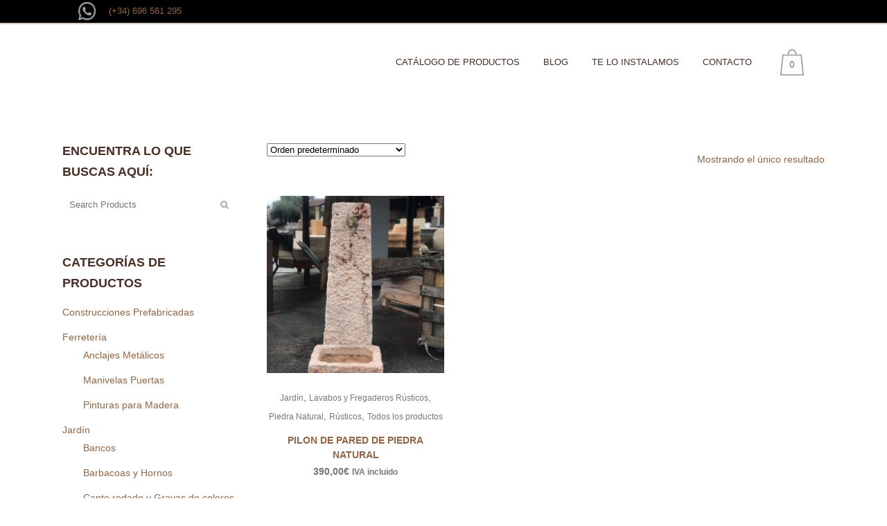

--- FILE ---
content_type: text/html; charset=UTF-8
request_url: https://www.rusticosjuangarcia.com/etiqueta-producto/fuente-de-piedra/
body_size: 30779
content:
<!DOCTYPE html><html lang="es"><head><script data-no-optimize="1">var litespeed_docref=sessionStorage.getItem("litespeed_docref");litespeed_docref&&(Object.defineProperty(document,"referrer",{get:function(){return litespeed_docref}}),sessionStorage.removeItem("litespeed_docref"));</script> <meta charset="UTF-8" /><link data-optimized="2" rel="stylesheet" href="https://www.rusticosjuangarcia.com/wp-content/litespeed/css/05ba71a641514b3cfbc67e3a1d0fbdc9.css?ver=5db69" /><meta name="viewport" content="width=device-width,initial-scale=1,user-scalable=no"><link rel="profile" href="http://gmpg.org/xfn/11" /><link rel="pingback" href="https://www.rusticosjuangarcia.com/xmlrpc.php" /><meta name='robots' content='index, follow, max-image-preview:large, max-snippet:-1, max-video-preview:-1' /><style>img:is([sizes="auto" i], [sizes^="auto," i]) { contain-intrinsic-size: 3000px 1500px }</style> <script data-cfasync="false" data-pagespeed-no-defer>var gtm4wp_datalayer_name = "dataLayer";
	var dataLayer = dataLayer || [];
	const gtm4wp_use_sku_instead = false;
	const gtm4wp_currency = 'EUR';
	const gtm4wp_product_per_impression = 10;
	const gtm4wp_clear_ecommerce = false;</script> <title>fuente de piedra archivos - RUSTICOS Y MADERA</title><link rel="canonical" href="https://www.rusticosjuangarcia.com/etiqueta-producto/fuente-de-piedra/" /><meta property="og:locale" content="es_ES" /><meta property="og:type" content="article" /><meta property="og:title" content="fuente de piedra archivos - RUSTICOS Y MADERA" /><meta property="og:url" content="https://www.rusticosjuangarcia.com/etiqueta-producto/fuente-de-piedra/" /><meta property="og:site_name" content="RUSTICOS Y MADERA" /><meta property="og:image" content="https://www.rusticosjuangarcia.com/wp-content/uploads/2016/07/rusticos-y-madera-juan-garcia-murcia-150.png" /><meta property="og:image:width" content="150" /><meta property="og:image:height" content="150" /><meta property="og:image:type" content="image/png" /><meta name="twitter:card" content="summary_large_image" /><meta name="twitter:site" content="@rusticosjg" /> <script type="application/ld+json" class="yoast-schema-graph">{"@context":"https://schema.org","@graph":[{"@type":"CollectionPage","@id":"https://www.rusticosjuangarcia.com/etiqueta-producto/fuente-de-piedra/","url":"https://www.rusticosjuangarcia.com/etiqueta-producto/fuente-de-piedra/","name":"fuente de piedra archivos - RUSTICOS Y MADERA","isPartOf":{"@id":"https://www.rusticosjuangarcia.com/#website"},"primaryImageOfPage":{"@id":"https://www.rusticosjuangarcia.com/etiqueta-producto/fuente-de-piedra/#primaryimage"},"image":{"@id":"https://www.rusticosjuangarcia.com/etiqueta-producto/fuente-de-piedra/#primaryimage"},"thumbnailUrl":"https://www.rusticosjuangarcia.com/wp-content/uploads/2021/01/pilon-con-grifo-de-pared.jpeg","breadcrumb":{"@id":"https://www.rusticosjuangarcia.com/etiqueta-producto/fuente-de-piedra/#breadcrumb"},"inLanguage":"es"},{"@type":"ImageObject","inLanguage":"es","@id":"https://www.rusticosjuangarcia.com/etiqueta-producto/fuente-de-piedra/#primaryimage","url":"https://www.rusticosjuangarcia.com/wp-content/uploads/2021/01/pilon-con-grifo-de-pared.jpeg","contentUrl":"https://www.rusticosjuangarcia.com/wp-content/uploads/2021/01/pilon-con-grifo-de-pared.jpeg","width":768,"height":1024,"caption":"pose para grifo en piedra natural"},{"@type":"BreadcrumbList","@id":"https://www.rusticosjuangarcia.com/etiqueta-producto/fuente-de-piedra/#breadcrumb","itemListElement":[{"@type":"ListItem","position":1,"name":"Portada","item":"https://www.rusticosjuangarcia.com/"},{"@type":"ListItem","position":2,"name":"fuente de piedra"}]},{"@type":"WebSite","@id":"https://www.rusticosjuangarcia.com/#website","url":"https://www.rusticosjuangarcia.com/","name":"RUSTICOS Y MADERA","description":"Pérgolas a medida, productos rústicos de jardín, barro, mármol, piedras, maderas, pérgolas a medida...","publisher":{"@id":"https://www.rusticosjuangarcia.com/#organization"},"potentialAction":[{"@type":"SearchAction","target":{"@type":"EntryPoint","urlTemplate":"https://www.rusticosjuangarcia.com/?s={search_term_string}"},"query-input":{"@type":"PropertyValueSpecification","valueRequired":true,"valueName":"search_term_string"}}],"inLanguage":"es"},{"@type":"Organization","@id":"https://www.rusticosjuangarcia.com/#organization","name":"Rústicos Juan García","url":"https://www.rusticosjuangarcia.com/","logo":{"@type":"ImageObject","inLanguage":"es","@id":"https://www.rusticosjuangarcia.com/#/schema/logo/image/","url":"https://www.rusticosjuangarcia.com/wp-content/uploads/2019/04/CÍRCULO-MADERA_TRANSP_3.png","contentUrl":"https://www.rusticosjuangarcia.com/wp-content/uploads/2019/04/CÍRCULO-MADERA_TRANSP_3.png","width":706,"height":706,"caption":"Rústicos Juan García"},"image":{"@id":"https://www.rusticosjuangarcia.com/#/schema/logo/image/"},"sameAs":["https://www.facebook.com/rusticosjuangarcia","https://x.com/rusticosjg","https://www.instagram.com/rusticos_juan_garcia/?hl=es","https://www.pinterest.es/rusticosjg/"]}]}</script> <link rel='dns-prefetch' href='//fonts.googleapis.com' /><link rel="alternate" type="application/rss+xml" title="RUSTICOS Y MADERA &raquo; Feed" href="https://www.rusticosjuangarcia.com/feed/" /><link rel="alternate" type="application/rss+xml" title="RUSTICOS Y MADERA &raquo; Feed de los comentarios" href="https://www.rusticosjuangarcia.com/comments/feed/" /><link rel="alternate" type="application/rss+xml" title="RUSTICOS Y MADERA &raquo; fuente de piedra Etiqueta Feed" href="https://www.rusticosjuangarcia.com/etiqueta-producto/fuente-de-piedra/feed/" /><style id='cf-frontend-style-inline-css' type='text/css'>@font-face {
	font-family: 'nexaLight';
	font-weight: 400;
	font-display: auto;
	src: url('https://www.rusticosjuangarcia.com/wp-content/uploads/2020/05/Nexa-Light.otf') format('OpenType');
}
@font-face {
	font-family: 'nexaBold';
	font-weight: 400;
	font-display: auto;
	src: url('https://www.rusticosjuangarcia.com/wp-content/uploads/2020/05/Nexa-Bold.otf') format('OpenType');
}</style><style id='classic-theme-styles-inline-css' type='text/css'>/*! This file is auto-generated */
.wp-block-button__link{color:#fff;background-color:#32373c;border-radius:9999px;box-shadow:none;text-decoration:none;padding:calc(.667em + 2px) calc(1.333em + 2px);font-size:1.125em}.wp-block-file__button{background:#32373c;color:#fff;text-decoration:none}</style><style id='joinchat-button-style-inline-css' type='text/css'>.wp-block-joinchat-button{border:none!important;text-align:center}.wp-block-joinchat-button figure{display:table;margin:0 auto;padding:0}.wp-block-joinchat-button figcaption{font:normal normal 400 .6em/2em var(--wp--preset--font-family--system-font,sans-serif);margin:0;padding:0}.wp-block-joinchat-button .joinchat-button__qr{background-color:#fff;border:6px solid #25d366;border-radius:30px;box-sizing:content-box;display:block;height:200px;margin:auto;overflow:hidden;padding:10px;width:200px}.wp-block-joinchat-button .joinchat-button__qr canvas,.wp-block-joinchat-button .joinchat-button__qr img{display:block;margin:auto}.wp-block-joinchat-button .joinchat-button__link{align-items:center;background-color:#25d366;border:6px solid #25d366;border-radius:30px;display:inline-flex;flex-flow:row nowrap;justify-content:center;line-height:1.25em;margin:0 auto;text-decoration:none}.wp-block-joinchat-button .joinchat-button__link:before{background:transparent var(--joinchat-ico) no-repeat center;background-size:100%;content:"";display:block;height:1.5em;margin:-.75em .75em -.75em 0;width:1.5em}.wp-block-joinchat-button figure+.joinchat-button__link{margin-top:10px}@media (orientation:landscape)and (min-height:481px),(orientation:portrait)and (min-width:481px){.wp-block-joinchat-button.joinchat-button--qr-only figure+.joinchat-button__link{display:none}}@media (max-width:480px),(orientation:landscape)and (max-height:480px){.wp-block-joinchat-button figure{display:none}}</style><style id='global-styles-inline-css' type='text/css'>:root{--wp--preset--aspect-ratio--square: 1;--wp--preset--aspect-ratio--4-3: 4/3;--wp--preset--aspect-ratio--3-4: 3/4;--wp--preset--aspect-ratio--3-2: 3/2;--wp--preset--aspect-ratio--2-3: 2/3;--wp--preset--aspect-ratio--16-9: 16/9;--wp--preset--aspect-ratio--9-16: 9/16;--wp--preset--color--black: #000000;--wp--preset--color--cyan-bluish-gray: #abb8c3;--wp--preset--color--white: #ffffff;--wp--preset--color--pale-pink: #f78da7;--wp--preset--color--vivid-red: #cf2e2e;--wp--preset--color--luminous-vivid-orange: #ff6900;--wp--preset--color--luminous-vivid-amber: #fcb900;--wp--preset--color--light-green-cyan: #7bdcb5;--wp--preset--color--vivid-green-cyan: #00d084;--wp--preset--color--pale-cyan-blue: #8ed1fc;--wp--preset--color--vivid-cyan-blue: #0693e3;--wp--preset--color--vivid-purple: #9b51e0;--wp--preset--gradient--vivid-cyan-blue-to-vivid-purple: linear-gradient(135deg,rgba(6,147,227,1) 0%,rgb(155,81,224) 100%);--wp--preset--gradient--light-green-cyan-to-vivid-green-cyan: linear-gradient(135deg,rgb(122,220,180) 0%,rgb(0,208,130) 100%);--wp--preset--gradient--luminous-vivid-amber-to-luminous-vivid-orange: linear-gradient(135deg,rgba(252,185,0,1) 0%,rgba(255,105,0,1) 100%);--wp--preset--gradient--luminous-vivid-orange-to-vivid-red: linear-gradient(135deg,rgba(255,105,0,1) 0%,rgb(207,46,46) 100%);--wp--preset--gradient--very-light-gray-to-cyan-bluish-gray: linear-gradient(135deg,rgb(238,238,238) 0%,rgb(169,184,195) 100%);--wp--preset--gradient--cool-to-warm-spectrum: linear-gradient(135deg,rgb(74,234,220) 0%,rgb(151,120,209) 20%,rgb(207,42,186) 40%,rgb(238,44,130) 60%,rgb(251,105,98) 80%,rgb(254,248,76) 100%);--wp--preset--gradient--blush-light-purple: linear-gradient(135deg,rgb(255,206,236) 0%,rgb(152,150,240) 100%);--wp--preset--gradient--blush-bordeaux: linear-gradient(135deg,rgb(254,205,165) 0%,rgb(254,45,45) 50%,rgb(107,0,62) 100%);--wp--preset--gradient--luminous-dusk: linear-gradient(135deg,rgb(255,203,112) 0%,rgb(199,81,192) 50%,rgb(65,88,208) 100%);--wp--preset--gradient--pale-ocean: linear-gradient(135deg,rgb(255,245,203) 0%,rgb(182,227,212) 50%,rgb(51,167,181) 100%);--wp--preset--gradient--electric-grass: linear-gradient(135deg,rgb(202,248,128) 0%,rgb(113,206,126) 100%);--wp--preset--gradient--midnight: linear-gradient(135deg,rgb(2,3,129) 0%,rgb(40,116,252) 100%);--wp--preset--font-size--small: 13px;--wp--preset--font-size--medium: 20px;--wp--preset--font-size--large: 36px;--wp--preset--font-size--x-large: 42px;--wp--preset--spacing--20: 0.44rem;--wp--preset--spacing--30: 0.67rem;--wp--preset--spacing--40: 1rem;--wp--preset--spacing--50: 1.5rem;--wp--preset--spacing--60: 2.25rem;--wp--preset--spacing--70: 3.38rem;--wp--preset--spacing--80: 5.06rem;--wp--preset--shadow--natural: 6px 6px 9px rgba(0, 0, 0, 0.2);--wp--preset--shadow--deep: 12px 12px 50px rgba(0, 0, 0, 0.4);--wp--preset--shadow--sharp: 6px 6px 0px rgba(0, 0, 0, 0.2);--wp--preset--shadow--outlined: 6px 6px 0px -3px rgba(255, 255, 255, 1), 6px 6px rgba(0, 0, 0, 1);--wp--preset--shadow--crisp: 6px 6px 0px rgba(0, 0, 0, 1);}:where(.is-layout-flex){gap: 0.5em;}:where(.is-layout-grid){gap: 0.5em;}body .is-layout-flex{display: flex;}.is-layout-flex{flex-wrap: wrap;align-items: center;}.is-layout-flex > :is(*, div){margin: 0;}body .is-layout-grid{display: grid;}.is-layout-grid > :is(*, div){margin: 0;}:where(.wp-block-columns.is-layout-flex){gap: 2em;}:where(.wp-block-columns.is-layout-grid){gap: 2em;}:where(.wp-block-post-template.is-layout-flex){gap: 1.25em;}:where(.wp-block-post-template.is-layout-grid){gap: 1.25em;}.has-black-color{color: var(--wp--preset--color--black) !important;}.has-cyan-bluish-gray-color{color: var(--wp--preset--color--cyan-bluish-gray) !important;}.has-white-color{color: var(--wp--preset--color--white) !important;}.has-pale-pink-color{color: var(--wp--preset--color--pale-pink) !important;}.has-vivid-red-color{color: var(--wp--preset--color--vivid-red) !important;}.has-luminous-vivid-orange-color{color: var(--wp--preset--color--luminous-vivid-orange) !important;}.has-luminous-vivid-amber-color{color: var(--wp--preset--color--luminous-vivid-amber) !important;}.has-light-green-cyan-color{color: var(--wp--preset--color--light-green-cyan) !important;}.has-vivid-green-cyan-color{color: var(--wp--preset--color--vivid-green-cyan) !important;}.has-pale-cyan-blue-color{color: var(--wp--preset--color--pale-cyan-blue) !important;}.has-vivid-cyan-blue-color{color: var(--wp--preset--color--vivid-cyan-blue) !important;}.has-vivid-purple-color{color: var(--wp--preset--color--vivid-purple) !important;}.has-black-background-color{background-color: var(--wp--preset--color--black) !important;}.has-cyan-bluish-gray-background-color{background-color: var(--wp--preset--color--cyan-bluish-gray) !important;}.has-white-background-color{background-color: var(--wp--preset--color--white) !important;}.has-pale-pink-background-color{background-color: var(--wp--preset--color--pale-pink) !important;}.has-vivid-red-background-color{background-color: var(--wp--preset--color--vivid-red) !important;}.has-luminous-vivid-orange-background-color{background-color: var(--wp--preset--color--luminous-vivid-orange) !important;}.has-luminous-vivid-amber-background-color{background-color: var(--wp--preset--color--luminous-vivid-amber) !important;}.has-light-green-cyan-background-color{background-color: var(--wp--preset--color--light-green-cyan) !important;}.has-vivid-green-cyan-background-color{background-color: var(--wp--preset--color--vivid-green-cyan) !important;}.has-pale-cyan-blue-background-color{background-color: var(--wp--preset--color--pale-cyan-blue) !important;}.has-vivid-cyan-blue-background-color{background-color: var(--wp--preset--color--vivid-cyan-blue) !important;}.has-vivid-purple-background-color{background-color: var(--wp--preset--color--vivid-purple) !important;}.has-black-border-color{border-color: var(--wp--preset--color--black) !important;}.has-cyan-bluish-gray-border-color{border-color: var(--wp--preset--color--cyan-bluish-gray) !important;}.has-white-border-color{border-color: var(--wp--preset--color--white) !important;}.has-pale-pink-border-color{border-color: var(--wp--preset--color--pale-pink) !important;}.has-vivid-red-border-color{border-color: var(--wp--preset--color--vivid-red) !important;}.has-luminous-vivid-orange-border-color{border-color: var(--wp--preset--color--luminous-vivid-orange) !important;}.has-luminous-vivid-amber-border-color{border-color: var(--wp--preset--color--luminous-vivid-amber) !important;}.has-light-green-cyan-border-color{border-color: var(--wp--preset--color--light-green-cyan) !important;}.has-vivid-green-cyan-border-color{border-color: var(--wp--preset--color--vivid-green-cyan) !important;}.has-pale-cyan-blue-border-color{border-color: var(--wp--preset--color--pale-cyan-blue) !important;}.has-vivid-cyan-blue-border-color{border-color: var(--wp--preset--color--vivid-cyan-blue) !important;}.has-vivid-purple-border-color{border-color: var(--wp--preset--color--vivid-purple) !important;}.has-vivid-cyan-blue-to-vivid-purple-gradient-background{background: var(--wp--preset--gradient--vivid-cyan-blue-to-vivid-purple) !important;}.has-light-green-cyan-to-vivid-green-cyan-gradient-background{background: var(--wp--preset--gradient--light-green-cyan-to-vivid-green-cyan) !important;}.has-luminous-vivid-amber-to-luminous-vivid-orange-gradient-background{background: var(--wp--preset--gradient--luminous-vivid-amber-to-luminous-vivid-orange) !important;}.has-luminous-vivid-orange-to-vivid-red-gradient-background{background: var(--wp--preset--gradient--luminous-vivid-orange-to-vivid-red) !important;}.has-very-light-gray-to-cyan-bluish-gray-gradient-background{background: var(--wp--preset--gradient--very-light-gray-to-cyan-bluish-gray) !important;}.has-cool-to-warm-spectrum-gradient-background{background: var(--wp--preset--gradient--cool-to-warm-spectrum) !important;}.has-blush-light-purple-gradient-background{background: var(--wp--preset--gradient--blush-light-purple) !important;}.has-blush-bordeaux-gradient-background{background: var(--wp--preset--gradient--blush-bordeaux) !important;}.has-luminous-dusk-gradient-background{background: var(--wp--preset--gradient--luminous-dusk) !important;}.has-pale-ocean-gradient-background{background: var(--wp--preset--gradient--pale-ocean) !important;}.has-electric-grass-gradient-background{background: var(--wp--preset--gradient--electric-grass) !important;}.has-midnight-gradient-background{background: var(--wp--preset--gradient--midnight) !important;}.has-small-font-size{font-size: var(--wp--preset--font-size--small) !important;}.has-medium-font-size{font-size: var(--wp--preset--font-size--medium) !important;}.has-large-font-size{font-size: var(--wp--preset--font-size--large) !important;}.has-x-large-font-size{font-size: var(--wp--preset--font-size--x-large) !important;}
:where(.wp-block-post-template.is-layout-flex){gap: 1.25em;}:where(.wp-block-post-template.is-layout-grid){gap: 1.25em;}
:where(.wp-block-columns.is-layout-flex){gap: 2em;}:where(.wp-block-columns.is-layout-grid){gap: 2em;}
:root :where(.wp-block-pullquote){font-size: 1.5em;line-height: 1.6;}</style><style id='woocommerce-inline-inline-css' type='text/css'>.woocommerce form .form-row .required { visibility: visible; }</style><style id='bridge-stylesheet-inline-css' type='text/css'>.archive.disabled_footer_top .footer_top_holder, .archive.disabled_footer_bottom .footer_bottom_holder { display: none;}</style><style id='bridge-style-dynamic-responsive-inline-css' type='text/css'>.footer_bottom_holder {
    border-top: 1px solid #492e26;
  }
  
  .q_slider .carousel-control {
    display: none;
  }
  
  .cf7_custom_style_1 input.wpcf7-form-control.wpcf7-text, .cf7_custom_style_1 input.wpcf7-form-control.wpcf7-number, .cf7_custom_style_1 input.wpcf7-form-control.wpcf7-date, .cf7_custom_style_1 textarea.wpcf7-form-control.wpcf7-textarea, .cf7_custom_style_1 select.wpcf7-form-control.wpcf7-select, .cf7_custom_style_1 input.wpcf7-form-control.wpcf7-quiz{
  border-radius: 10px !important;
  }
  
  #respond textarea, #respond input[type='text'], .contact_form input[type='text'], .contact_form textarea, .comment_holder #respond textarea, .comment_holder #respond input[type='text'], input.wpcf7-form-control.wpcf7-text, input.wpcf7-form-control.wpcf7-number, input.wpcf7-form-control.wpcf7-date, textarea.wpcf7-form-control.wpcf7-textarea, select.wpcf7-form-control.wpcf7-select, input.wpcf7-form-control.wpcf7-quiz, .post-password-form input[type='password'] {
  border-radius: 10px !important;
  }
  
  .blog_holder.blog_large_image_simple article.format-quote .post_title p, .blog_holder.blog_large_image_simple article.format-quote .post_title p a, .blog_holder.blog_large_image_simple article.format-link .post_title p, .blog_holder.blog_large_image_simple article.format-link .post_title p a, .blog_holder.blog_large_image_simple article.format-quote .post_text .quote_author, .blog_large_image_simple.blog_holder article.format-quote .post_text i.qoute_mark, .blog_large_image_simple.blog_holder article.format-link .post_text i.link_mark, .blog_holder.blog_large_image_simple article.format-quote .minimalist_date, .blog_holder.blog_large_image_simple article.format-link .minimalist_date {
    color: #fff;
  }
  
  .blog_holder article.format-quote .post_text .quote_author {
    margin: 16px 0 0;
  }
  
  blockquote.with_quote_icon h5 {
  font-family: Merriweather, sans-serif;
  font-weight: 300;
  }
  
  .latest_post_holder.boxes>ul>li .latest_post {
  padding-left: 0px;
  }
  
  .filter_outer {
      margin: 40px 0 30px;
  }
  
  
  @media only screen and (max-width: 600px) {
  .title .subtitle {
      font-size: 16px;
      line-height: 22px;
    }
  }
  
  .wrapperMensajeCookie {
      z-index: 9999;
  }
  .wrapperMensajeCookie .textoLegalCookie {max-width:960px!important;background-color: #B90000!important;border: 1px solid #ff3b3b!important;}
  .wrapperMensajeCookie .textoLegalCookie p strong {text-transform: uppercase;}
  .wrapperMensajeCookie .textoLegalCookie p {color: #f5f5f5!important;padding: 1px;}
  .wrapperMensajeCookie {bottom: 45px!important;}
  .wrapperMensajeCookie .textoLegalCookie p a {color: #FFEB3B!important;}
  .wrapperMensajeCookie .textoLegalCookie p a:hover {color: #00BCD4!important;}
  
  
  
  
  
  
  /*Estilos de formulario para cargas pesadas*/
  
  h2.titulo-form {
  font-size:20px;
  margin:15px 0;
  }
  
  #form-pesados {
  width:100%;
  margin:15px 0;
  }
  
  #form-pesados .campos {
  display:flex;
  justify-content:space-between;
  flex-wrap:wrap;
  }
  
  #form-pesados input[type="text"], #form-pesados input[type="tel"], #form-pesados input[type="email"], #form-pesados input[type="number"] {
  width: 48%;
  height:50px;
  border:none;
  background: #f1f1f1;
  margin: 15px 0 ;
  padding: 15px;
  box-sizing:border-box;
  }
 
  #form-pesados .checkbox {
  margin:5px 0;
  }
  
  #form-pesados .checkbox a {
  text-decoration:underline;
  
  }

  #form-pesados input[type="email"] {
      width:100%;
  }
  
  #form-pesados textarea {
  width:100%;
  border:none;
  padding: 15px;
  background: #f1f1f1;
  box-sizing:border-box;
  margin:15px 0;
  min-height:150px;
  resize: vertical;
  } 
  
  #form-pesados .envio-form {
  display : flex;
  justify-content: flex-end;
  }
  
  #form-pesados .envio-form button[type="submit"]{
  width:100%;
  height: 40px;
  margin: 25px 0;
  border:none;
  background: #916545;
  color: #ffffff;
  font-size:16px;
  cursor: pointer;
  }
  
  #form-pesados input.medidas {
  width:100%;
  }

  .cantidad-personalizada input[type="email"] {
    width: 50% !important;
  }

  .cantidad-personalizada input[type="number"] {
    width: 100% !important;
  }
  
  
  

  #form-pesados .envio-form button[type="submit"] i{
  font-size: 20px;
  margin-right: 5px;
  cursor: pointer;
  }
  
  #form-pesados .wrap-cantidad-medida{
  width: 100%;
  display: flex;
  justify-content: space-between;
  }
  
  #form-pesados .wrap-cantidad-medida .medida{
  width: 65%;
  }
  
  #form-pesados .wrap-cantidad-medida .quantity{
  width: 30%;
  }
  
  @media (max-width:670px) {
  #form-pesados input[type="text"], #form-pesados input[type="tel"] {
  width:100%;
  }
  #form-pesados .wrap-cantidad-medida .medida{
  width: 50%;
  }
  
  #form-pesados .wrap-cantidad-medida .quantity{
  width: 50%;
  }
  #form-pesados .wrap-cantidad-medida .quantity input[type="text"]{
  width: 30%;
  }
  }
  
  /*----Cuadro de alertas----*/
  .alert {
    padding: 20px;
    background-color: #4CAF50;
    color: white;
    margin-bottom: 30px;
  }
  
  .closebtn {
    margin-left: 15px;
    color: white;
    font-weight: bold;
    float: right;
    font-size: 22px;
    line-height: 20px;
    cursor: pointer;
    transition: 0.3s;
  }
  
  .closebtn:hover {
    color: black;
  }
  
  #back_to_top{
  right: 32px !important;
  bottom: 100px !important;
  }
  
  .textwidget p{
  display: inline-flex !important;
  align-items: center !important;
  justify-content: space-around !important;
  width: 100% !important;
  }
  
  
  /*===========================================================================================================
  ============================================================================================================ 
                                                                                         LANDING DEL CESPED
  
  ===========================================================================================================
  ============================================================================================================ 
  */
  
  /*Cargamos las fuentes custom usadas en la landing*/
  @font-face{
      font-family: nexaBold;
      src:url(https://www.rusticosjuangarcia.com/wp-content/uploads/2020/05/Nexa-Bold.otf) format('otf');;
      font-display: auto;
  }
  
  @font-face{
      font-family: nexaLight;
      src:url(https://www.rusticosjuangarcia.com/wp-content/uploads/2020/05/Nexa-Light.otf) format('otf');;
      font-display: auto;
  }
  
  .cesped {
  padding-top: 100px ;
  
  }
   
  
  .Encabezado-principal {
  background: #197c0e;
  width: 100%;
  padding: 0 80px;
  box-sizing: border-box;
  text-align:left;
  
  }
  
  .Encabezado-secundario {
  padding: 15px 50px 15px 80px;
  background-color: rgba(255, 255, 255, 0.8);
  font-family: 'nexaLight', 'Merriweather', sans-serif;
  width:60%;
  
  }
  
  .Encabezado-secundario h2 {
  text-transform: none;
  font-size: 35px;
  text-align:left;
  }
  
  .Encabezado-principal span.salto{
  display: block;
  }
  
  .Encabezado-secundario span{
  color: #197c0e;
  }
  
  .Encabezado-principal h1{
  color: #fff;
  font-size:40px;
  margin-top: -30px;
  display: inline-block;
  font-family: 'nexaLight', 'Merriweather', sans-serif;
  text-align:left;
  }
  
  .lista {
  margin:50px;
  font-family: 'nexaLight', 'Merriweather', sans-serif;
  box-shadow: 16px 16px 39px -16px rgba(0,0,0,0.75);
   
  }
  
  .lista .encabezado {
  padding: 25px 50px 15px 50px;
  background-color: rgba(255, 255, 255, 0.7);
  }
  
  .lista .encabezado h2{
  color: #197c0e;
  text-transform: none;
  text-align:left;
  }
  
  .lista .encabezado p{
  margin: 25px 0;
  color: #000;
  font-size: 16px;
  text-align:left;
  }
  
  .lista .contenido {
  background-color: rgba(170, 200, 167, 0.8);
  padding: 25px 50px 25px 50px;
  font-size: 16px;
  
  }
  
  .lista .contenido p{
  color: #000;
  font-size: 16px;
  text-align:left;
  }
  
  .lista .contenido ul {
  list-style: none;
  padding-right: 20%;
  } 
  
  .lista .contenido ul li {
  color: #000;
  display:flex;
  align-items:center;
  margin: 15px 0;
  text-align:left;
  }
  
  .lista .contenido ul li img{
  margin-right: 5px;
  width: 40px;
  }
  
  .contacto{
  width:100%;
  padding: 50px 0;
  text-align: center;
  display:flex;
  flex-direction: column;
  align-items:center;
  font-family: 'nexaLight', 'Merriweather', sans-serif;
  
  }
  
  .contacto img.logo {
  max-width: 250px;
  }
   
  .contacto .formulario {
  margin: 25px 0;
  background-color: rgba(255, 255, 255, 0.8);
  max-width: 450px;
  border-radius: 50px;
  padding: 25px 25px 0 25px;
  }
  
  .contacto .formulario h2{ 
  color: #197c0e;
  font-size: 25px ;
  text-transform:none;
  }
  
  .contacto .formulario p {
  color: #000;
  margin:25px 0;
  font-size:16px;
  } 
  
  .contacto .formulario a {
  color: #000;
  } 
  
  .contacto .formulario span.salto {
  display:block;
  } 
  
  
  .contacto .formulario h2 span.salto{
  display:block;
  
  } 
  
  
  .contacto .formulario input[type="text"],.contacto .formulario input[type="tel"], .contacto .formulario input[type="email"]   {
  border:none !important;
  height: 40px !important;
  padding:15px !important;
  }
  
  
  .contacto .formulario label {
  color: #000;
  font-family: 'nexaLight', 'Merriweather', sans-serif !important;
  font-size:15px !important;
  }
  
  .contacto .formulario textarea {
  min-width: 100% !important;
  max-width: 100% !important;
  min-height: 150px !important;
  height:auto !important;
  padding: 15px !important;
  border:none !important;
  font-family: 'nexaLight', 'Merriweather', sans-serif !important;
  font-size:16px !important;
  }
  
  span.pweb-asterisk {
  color: #000 !important;
  }
  
  button[type="submit"]   {
  width: 100%!important;
  padding: 0px !important;
  height: 50px !important;  
  border: none !important;
  font-family: 'nexaLight', 'Merriweather', sans-serif !important;
  font-size:16px !important;
   
  }
  
  
  @media(max-width: 1750px) {
  .Encabezado-principal span.salto{
  display: inline;
  }
  
  .Encabezado-principal h1 {
  font-size:30px;
  }
  
  .Encabezado-secundario h2 {
  font-size:25px;
  }
  
  .lista .encabezado h2{
  font-size:25px;
  }
  }
   
  @media( max-width: 1199px) {
  .Encabezado-principal {
  width:75%;
  }
  
  .Encabezado-secundario {
  width:55%;
  }
  
  .Encabezado-principal h1 {
  font-size: 35px;
  }
  
  }
  
  
  @media( max-width: 850px) {
  .Encabezado-principal h1 {
  font-size: 25px;
  }
  
  .lista {
  margin: 25px;
  }
  
  .contacto .formulario {
  margin: 25px;
  }
  
  
  }
  
  
  @media( max-width: 460px) {
  
  .lista {
  margin: 15px;
  }
  
  .Encabezado-principal {
  width:100%;
  padding: 0 25px 0 0;
  }
  
  .Encabezado-principal h1 {
  font-size: 18px;
  text-align:center;
  margin: 0;
  paddinng: 25px 0;
  }
  
  .Encabezado-secundario {
  width:100%;
  padding: 0;
  
  }
  
  .Encabezado-secundario h2 {
  
  font-size: 18px;
  text-align:center;
  padding: 15px 0;
  }
  
  .lista .encabezado h2 {
  font-size: 18px;
  }
  
  .lista .contenido ul {
  padding: 0;
  }
  
  .contacto .formulario {
  margin: 15px;
  width:100%;
  border-radius: 0;
  }
  
  .contacto .formulario h2{
  font-size: 18px;
  }
  
  .lista .contenido ul li {
  font-size: 14px;
  }
  
  .lista .contenido ul li img {
  width:25px;
  margin-right: 15px;
  }
  
  
  }
  
  
  
  
  /*Caracteristicas*/
  
  .caracteristicas {
  width:100%;
   background-color: rgba(255, 255, 255, 0.8);
  border: 5px solid #197C0E;
  padding: 25px;
  box-sizing:border-box;
  
  }
  
  
  .caracteristicas h2 {
      text-align: center;
      color: #197C0E;
       font-family: 'nexaLight', 'Merriweather', sans-serif !important;
        margin-bottom: 50px;
  font-size: 18px;
  
  }
  
  
  
  .grid-row {
    display: flex;
    flex-flow: row wrap;
    justify-content: flex-start;
  }
  
  .grid-item {
    height: auto;
    flex-basis: 25%;
    -ms-flex: auto;
    width: 250px;
    position: relative;
    padding: 10px;
    box-sizing: border-box;
  }
  
  .grid-item .caracteristica {
  display: flex;
  flex-direction: column;
  align-items:center;
  
  }
  
  .grid-item .caracteristica img{ 
  margin: 15px 0;
  }
  
  .grid-item .caracteristica h3{
  text-align:center;
  color: #197C0E;
  font-family: 'nexaBold', 'Merriweather', sans-serif !important;
      font-size: 14px;
  } 
  
  .grid-item .caracteristica p{
  text-align:center;
  margin: 15px 0;
  color: #197C0E;
  font-family: 'nexaLight', 'Merriweather', sans-serif !important;
  font-size:16px;
  }
  
  .grid-item .caracteristica p span.salto{
  display:block;
  }
  
  @media (max-width: 350px) {
  
  .grid-item .caracteristica p span.salto{
  display:inline;
  }
  }
  
  @media(max-width:992px) {
  .grid-item {
  flex-basis: 100%;
  }
  }
  
  .page-id-17421 .content > .content_inner > .full_width  {
   
      background-image: url("https://www.rusticosjuangarcia.com/wp-content/uploads/2020/05/07.-Imagen-fondo.jpg");
      background-repeat: no-repeat;
      background-position: center center;
      -moz-background-size: cover;
      -webkit-background-size: cover;
      -o-background-size: cover;
      background-size: cover;
  
  
  }
  
  footer.landing {
  display:flex;
  justify-content:center;
  align-items:center;
  flex-direction:column;
  background-color: rgba(170, 200, 167, 0.8);
  padding: 25px 0 50px 0;
  padding: 25px;
  box-sizing: border-box;
  }
  
  footer.landing  p {
  color: #000;
  text-align:center;
  margin-bottom: 25px;
  font-family: 'nexaLight', 'Merriweather', sans-serif !important;
  font-size:16px;
  }
  
  footer.landing  p span.salto {
  display:block;
  }
  
  footer.landing  img{
  max-width: 800px;
  width:100%;
  }
  
  footer.landing  .politicas{
  color: #000;
  text-align:center;
  }
  footer.landing  .politicas a{
  color: #000;
  font-size:16px;
  font-family: 'nexaLight', 'Merriweather', sans-serif !important;
  }
  
  @media (max-width: 380px) {
  footer.landing  p span.salto {
  display:inline;
  }
  
  }
  
  
  /**********ARREGLO BOTÓN CHECKOUT*************/
  button#place_order {
      display: flex;
      justify-content: center;
      align-items: center;
  }
  /**********ARREGLO BOTÓN CHECKOUT*************/
  
  .woocommerce-product-attributes-item.woocommerce-product-attributes-item--weight{
  display: none !important;
  }


    /**********ARREGLO BOTÓN DE AÑADIR AL CARRITO DE LA PLANTILLA*************/

  button.single_add_to_cart_button {
      display: flex !important;
      justify-content: center !important;
      align-items: center !important;
  }

a.custom-btn.custom-btn--style-2:hover  {
background-color: #1377e8 !important;
}</style><style id='joinchat-inline-css' type='text/css'>.joinchat{--red:37;--green:211;--blue:102;--bw:100}</style> <script type="litespeed/javascript" data-src="https://www.rusticosjuangarcia.com/wp-includes/js/jquery/jquery.min.js?ver=1769297153" id="jquery-core-js"></script> <script id="layerslider-utils-js-extra" type="litespeed/javascript">var LS_Meta={"v":"7.14.4","fixGSAP":"1"}</script> <script type="litespeed/javascript" data-src="https://www.rusticosjuangarcia.com/wp-content/plugins/LayerSlider/assets/static/layerslider/js/layerslider.kreaturamedia.jquery.js?ver=1769297153" id="layerslider-js"></script> <script id="wc-add-to-cart-js-extra" type="litespeed/javascript">var wc_add_to_cart_params={"ajax_url":"\/wp-admin\/admin-ajax.php","wc_ajax_url":"\/?wc-ajax=%%endpoint%%","i18n_view_cart":"Ver carrito","cart_url":"https:\/\/www.rusticosjuangarcia.com\/carrito\/","is_cart":"","cart_redirect_after_add":"no"}</script> <script id="woocommerce-js-extra" type="litespeed/javascript">var woocommerce_params={"ajax_url":"\/wp-admin\/admin-ajax.php","wc_ajax_url":"\/?wc-ajax=%%endpoint%%","i18n_password_show":"Mostrar contrase\u00f1a","i18n_password_hide":"Ocultar contrase\u00f1a"}</script> <script id="WCPAY_ASSETS-js-extra" type="litespeed/javascript">var wcpayAssets={"url":"https:\/\/www.rusticosjuangarcia.com\/wp-content\/plugins\/woocommerce-payments\/dist\/"}</script> <script id="wpm-js-extra" type="litespeed/javascript">var wpm={"ajax_url":"https:\/\/www.rusticosjuangarcia.com\/wp-admin\/admin-ajax.php","root":"https:\/\/www.rusticosjuangarcia.com\/wp-json\/","nonce_wp_rest":"391060e23d","nonce_ajax":"843b19fbb1"}</script> <script></script><meta name="generator" content="Powered by LayerSlider 7.14.4 - Build Heros, Sliders, and Popups. Create Animations and Beautiful, Rich Web Content as Easy as Never Before on WordPress." /><link rel="https://api.w.org/" href="https://www.rusticosjuangarcia.com/wp-json/" /><link rel="alternate" title="JSON" type="application/json" href="https://www.rusticosjuangarcia.com/wp-json/wp/v2/product_tag/452" /><link rel="EditURI" type="application/rsd+xml" title="RSD" href="https://www.rusticosjuangarcia.com/xmlrpc.php?rsd" /><meta name="generator" content="WordPress 6.8.3" /><meta name="generator" content="WooCommerce 9.8.6" />
 <script type="litespeed/javascript" data-src="https://www.googletagmanager.com/gtag/js?id=UA-133338707-2"></script> <script type="litespeed/javascript">window.dataLayer=window.dataLayer||[];function gtag(){dataLayer.push(arguments)}
gtag('js',new Date());gtag('config','UA-133338707-2')</script>  <script type="litespeed/javascript" data-src="https://www.googletagmanager.com/gtag/js?id=UA-133338707-1"></script> <script type="litespeed/javascript">window.dataLayer=window.dataLayer||[];function gtag(){dataLayer.push(arguments)}
gtag('js',new Date());gtag('config','UA-133338707-1')</script> <style>.cmplz-hidden {
					display: none !important;
				}</style>
 <script data-cfasync="false" data-pagespeed-no-defer type="text/javascript">var dataLayer_content = {"pagePostType":"product","pagePostType2":"tax-product","pageCategory":[],"cartContent":{"totals":{"applied_coupons":[],"discount_total":0,"subtotal":0,"total":0},"items":[]}};
	dataLayer.push( dataLayer_content );</script> <script data-cfasync="false" data-pagespeed-no-defer type="text/javascript">(function(w,d,s,l,i){w[l]=w[l]||[];w[l].push({'gtm.start':
new Date().getTime(),event:'gtm.js'});var f=d.getElementsByTagName(s)[0],
j=d.createElement(s),dl=l!='dataLayer'?'&l='+l:'';j.async=true;j.src=
'//www.googletagmanager.com/gtm.js?id='+i+dl;f.parentNode.insertBefore(j,f);
})(window,document,'script','dataLayer','GTM-W7HM8JV');</script> <meta name="google-site-verification" content="Vrq5h3FxKiIiIjgUSHQd0iqNe5FUhmntWkF90m3AfxI" />
<noscript><style>.woocommerce-product-gallery{ opacity: 1 !important; }</style></noscript>
 <script data-service="facebook" data-category="marketing" type="text/plain">!function(f,b,e,v,n,t,s){if(f.fbq)return;n=f.fbq=function(){n.callMethod?
n.callMethod.apply(n,arguments):n.queue.push(arguments)};if(!f._fbq)f._fbq=n;
n.push=n;n.loaded=!0;n.version='2.0';n.queue=[];t=b.createElement(e);t.async=!0;
t.src=v;s=b.getElementsByTagName(e)[0];s.parentNode.insertBefore(t,s)}(window,
document,'script','https://connect.facebook.net/en_US/fbevents.js?v=next');</script>  <script data-service="facebook" data-category="marketing" type="text/plain">var url = window.location.origin + '?ob=open-bridge';
            fbq('set', 'openbridge', '819420065573614', url);
fbq('init', '819420065573614', {}, {
    "agent": "wordpress-6.8.3-4.1.3"
})</script><script data-service="facebook" data-category="marketing" type="text/plain">fbq('track', 'PageView', []);</script>  <script type="litespeed/javascript">(window.wpmDataLayer=window.wpmDataLayer||{}).products=window.wpmDataLayer.products||{};window.wpmDataLayer.products=Object.assign(window.wpmDataLayer.products,{"16314":{"id":"16314","sku":"","price":12,"brand":"","quantity":1,"dyn_r_ids":{"post_id":"16314","sku":16314,"gpf":"woocommerce_gpf_16314","gla":"gla_16314"},"is_variable":!1,"type":"simple","name":"Postes redondos tratados","category":["Todos los productos","Jard\u00edn","Madera","Madera Tratada en Autoclave","Pesados"],"is_variation":!1},"18091":{"id":"18091","sku":"0637913574740","price":530,"brand":"R\u00fasticos Juan Garc\u00eda","quantity":1,"dyn_r_ids":{"post_id":"18091","sku":"0637913574740","gpf":"woocommerce_gpf_18091","gla":"gla_18091"},"is_variable":!1,"type":"simple","name":"Puerta de Madera Exterior con Reja Castellana y Postigo","category":["Todos los productos","Madera","Puertas de Madera R\u00fasticas"],"is_variation":!1}})</script> <script type="litespeed/javascript">window.wpmDataLayer=window.wpmDataLayer||{};window.wpmDataLayer=Object.assign(window.wpmDataLayer,{"cart":{},"cart_item_keys":{},"version":{"number":"1.47.0","pro":!1,"eligible_for_updates":!1,"distro":"fms","beta":!1,"show":!0},"pixels":{"google":{"linker":{"settings":null},"user_id":!1,"analytics":{"ga4":{"measurement_id":"G-G2JJGL4S45","parameters":{},"mp_active":!1,"debug_mode":!1,"page_load_time_tracking":!1},"id_type":"post_id"},"tracking_id":"G-G2JJGL4S45","tcf_support":!1,"consent_mode":{"is_active":!1,"wait_for_update":500,"ads_data_redaction":!1,"url_passthrough":!0}}},"shop":{"list_name":"Product Tag | fuente de piedra","list_id":"product_tag.fuente-de-piedra","page_type":"product_tag","currency":"EUR","selectors":{"addToCart":[],"beginCheckout":[]},"order_duplication_prevention":!0,"view_item_list_trigger":{"test_mode":!1,"background_color":"green","opacity":0.5,"repeat":!0,"timeout":1000,"threshold":0.8},"variations_output":!0,"session_active":!1},"page":{"id":17851,"title":"PILON DE PARED DE PIEDRA NATURAL","type":"product","categories":[],"parent":{"id":0,"title":"PILON DE PARED DE PIEDRA NATURAL","type":"product","categories":[]}},"general":{"user_logged_in":!1,"scroll_tracking_thresholds":[],"page_id":17851,"exclude_domains":[],"server_2_server":{"active":!1,"ip_exclude_list":[]},"consent_management":{"explicit_consent":!1},"lazy_load_pmw":!1}})</script> <meta name="generator" content="Powered by WPBakery Page Builder - drag and drop page builder for WordPress."/><link rel="icon" href="https://www.rusticosjuangarcia.com/wp-content/uploads/2019/04/cropped-CIRCULO-MADERA_TRANSP_3-32x32.png" sizes="32x32" /><link rel="icon" href="https://www.rusticosjuangarcia.com/wp-content/uploads/2019/04/cropped-CIRCULO-MADERA_TRANSP_3-192x192.png" sizes="192x192" /><link rel="apple-touch-icon" href="https://www.rusticosjuangarcia.com/wp-content/uploads/2019/04/cropped-CIRCULO-MADERA_TRANSP_3-180x180.png" /><meta name="msapplication-TileImage" content="https://www.rusticosjuangarcia.com/wp-content/uploads/2019/04/cropped-CIRCULO-MADERA_TRANSP_3-270x270.png" /><style type="text/css" id="wp-custom-css">.wpcf7 form.sent .wpcf7-response-output {
	color: #818181;
  border: 2px solid #818181;
	background: #c6ad88;
}
/* codigo nuevos */
.fila-caracteristicas {padding: 60px 110px;}
.fila-caracteristicas .wpb_text_column img {margin: 25px 17px;}
.fila-caracteristicas .wpb_text_column h3 {margin-bottom: 10px;color: #492e26;}
.fila-caracteristicas .wpb_text_column p{color:#916545}
.home .woocommerce ul.products li.product .price {font-size: 16px;color: #ba9159;}
.products_home .woocommerce ul.products li.product {width:100%; height: 345px;}
.add_to_cart_inline {border:none!important;text-align: center;font-size: 18px;color: #492e26;font-weight: 900;}
.products_home .woocommerce ul.products li.product .price, .products_home .woocommerce ul.products li.product .product-categories {display:none;}
.products_home .woocommerce-Price-amount{margin-bottom:15px}
.products_home .woocommerce .button{background-color:#492e26}
.products_home .woocommerce .button:hover{background-color:#fff;color:#a5a3a3}
.products_home .add-to-cart-button-outer{float:left;width:100%}
.footer_bottom img {width:20%!important}
.products_home {padding-right: 100px;padding-left: 100px;}
.produc-destacados-home .product-categories{display:none!important}
.view-mobil{display:none}
.payment_method_woocommerce_payments{display:none}
.woocommerce-cart .wcpay-payment-request-wrapper>div:not(:last-child){width: 20%;float: right;}
/*Media Queri*/
@media (max-width: 600px) {
	.textwidget p{display:block!important}
	.fila-caracteristicas .wpb_text_column img {margin: 20px 25px;float: left;display: block;width: auto;height: 75px;}
	.fila-caracteristicas .wpb_text_column h3, .fila-caracteristicas .wpb_text_column p {text-align: center; }
	.products_home .woocommerce ul.products li.product {height: 290px;margin-bottom: 0;}
	.products_home .woocommerce .button {margin-left: -20px;max-width: 100%;font-size: 8px;}
	.fila-caracteristicas .vc_col-sm-3, .products_home .vc_col-sm-3{width:50%;float:left;display:block}
	.fila-caracteristicas {padding: 50px 35px;}
	.fila-caracteristicas .wpb_text_column p {font-size: 18px;}
.products_home { padding-right: 40px;padding-left: 40px;
}
.products_home .woocommerce ul.products li.product h6 {padding:0}
	.montaje h2, .montaje p{text-align:center!important}
	.servicios-home{float:left}
	.servicios-home .vc_col-sm-4, .view-mobil .vc_col-sm-6{max-width: 50%;float: left;}
.footer_bottom img {width: 50% !important;}
	.view-pc{display:none}
	.view-mobil{display:block!important}
	.view-mobil	h5{height: 60px;}
}

/*Codigo tras actualizacion*/
.q_slider{
	display: none;
}
.woocommerce .button{
	color: white;
}

.produc-destacados-home, .fila-tipo{
	max-width: 1100px;
	    margin-left: auto;
    margin-right: auto;
}
.separador{
	display: block;
}

/*fin Codigo tras actualizacion*/</style><noscript><style>.wpb_animate_when_almost_visible { opacity: 1; }</style></noscript></head><body data-cmplz=1 class="archive tax-product_tag term-fuente-de-piedra term-452 wp-theme-bridge wp-child-theme-bridge-child theme-bridge bridge-core-3.3.3 woocommerce woocommerce-page woocommerce-no-js qode-optimizer-1.0.4  columns-4 qode-child-theme-ver-1.0.0 qode-theme-ver-30.8.7.1 qode-theme-bridge qode_header_in_grid wpb-js-composer js-comp-ver-8.4.1 vc_responsive" itemscope itemtype="http://schema.org/WebPage"><noscript><iframe data-lazyloaded="1" src="about:blank" data-litespeed-src="https://www.googletagmanager.com/ns.html?id=GTM-W7HM8JV" height="0" width="0" style="display:none;visibility:hidden" aria-hidden="true"></iframe></noscript><noscript><div class="cmplz-placeholder-parent"><img class="cmplz-placeholder-element cmplz-image" data-category="marketing" data-service="general" data-src-cmplz="https://www.facebook.com/tr?id=819420065573614&amp;ev=PageView&amp;noscript=1" height="1" width="1" style="display:none" alt="fbpx"
src="https://www.rusticosjuangarcia.com/wp-content/plugins/complianz-gdpr/assets/images/placeholders/default-minimal.jpg"  /></div>
</noscript><div class="wrapper"><div class="wrapper_inner"><header class=" has_top scroll_header_top_area  fixed scrolled_not_transparent page_header"><div class="header_inner clearfix"><div class="header_top_bottom_holder"><div class="header_top clearfix" style='' ><div class="container"><div class="container_inner clearfix"><div class="left"><div class="inner"><div class="header-widget widget_text header-left-widget"><div class="textwidget"><p><img data-lazyloaded="1" src="[data-uri]" decoding="async" class="alignnone" data-src="https://www.rusticosjuangarcia.com/wp-content/uploads/2019/04/whatsapp.png" alt="" width="25" height="25" /> (+34) 696 561 295</p></div></div></div></div><div class="right"><div class="inner"></div></div></div></div></div><div class="header_bottom clearfix" style='' ><div class="container"><div class="container_inner clearfix"><div class="header_inner_left"><div class="mobile_menu_button">
<span>
<i class="qode_icon_font_awesome fa fa-bars " ></i>		</span></div><div class="logo_wrapper" ><div class="q_logo">
<a itemprop="url" href="https://www.rusticosjuangarcia.com/" >
<img data-lazyloaded="1" src="[data-uri]" width="150" height="150" itemprop="image" class="normal" data-src="https://www.rusticosjuangarcia.com/wp-content/uploads/2016/07/rusticos-y-madera-juan-garcia-murcia-150.png" alt="Logo"> 			 <img data-lazyloaded="1" src="[data-uri]" width="150" height="150" itemprop="image" class="light" data-src="https://www.rusticosjuangarcia.com/wp-content/uploads/2016/07/rusticos-y-madera-juan-garcia-murcia-150.png" alt="Logo"/> 			 <img data-lazyloaded="1" src="[data-uri]" width="270" height="150" itemprop="image" class="dark" data-src="https://www.rusticosjuangarcia.com/wp-content/uploads/2016/01/rusticos-y-madera-juan-garcia_x150.png" alt="Logo"/> 			 <img data-lazyloaded="1" src="[data-uri]" width="150" height="150" itemprop="image" class="sticky" data-src="https://www.rusticosjuangarcia.com/wp-content/uploads/2016/07/rusticos-y-madera-juan-garcia-murcia-150.png" alt="Logo"/> 			 <img data-lazyloaded="1" src="[data-uri]" width="150" height="150" itemprop="image" class="mobile" data-src="https://www.rusticosjuangarcia.com/wp-content/uploads/2016/07/rusticos-y-madera-juan-garcia-murcia-150.png" alt="Logo"/> 					</a></div></div></div><div class="header_inner_right"><div class="side_menu_button_wrapper right"><div class="header_bottom_right_widget_holder"><div class="header_bottom_widget widget_woocommerce-dropdown-cart"><div class="shopping_cart_outer"><div class="shopping_cart_inner"><div class="shopping_cart_header">
<a class="header_cart" href="https://www.rusticosjuangarcia.com/carrito/">
<span class="header_cart_span">0</span>
</a><div class="shopping_cart_dropdown"><div class="shopping_cart_dropdown_inner"><ul class="cart_list product_list_widget"><li>No products in the cart.</li></ul></div>
<a itemprop="url" href="https://www.rusticosjuangarcia.com/carrito/" class="qbutton white view-cart">Cart <i class="fa fa-shopping-cart"></i></a>
<span class="total">Total:<span><span class="woocommerce-Price-amount amount"><bdi>0,00<span class="woocommerce-Price-currencySymbol">&euro;</span></bdi></span></span></span></div></div></div></div></div></div><div class="side_menu_button"></div></div></div><nav class="main_menu drop_down right"><ul id="menu-top_menu" class=""><li id="nav-menu-item-16564" class="menu-item menu-item-type-post_type menu-item-object-page menu-item-has-children  has_sub narrow"><a href="https://www.rusticosjuangarcia.com/productos/" class=""><i class="menu_icon blank fa"></i><span>Catálogo de Productos</span><span class="plus"></span></a><div class="second"><div class="inner"><ul><li id="nav-menu-item-16565" class="menu-item menu-item-type-custom menu-item-object-custom "><a href="https://www.rusticosjuangarcia.com/categoria-producto/jardin/" class=""><i class="menu_icon blank fa"></i><span>Productos de Jardín</span><span class="plus"></span></a></li><li id="nav-menu-item-16566" class="menu-item menu-item-type-custom menu-item-object-custom "><a href="https://www.rusticosjuangarcia.com/categoria-producto/madera/" class=""><i class="menu_icon blank fa"></i><span>Productos de Madera</span><span class="plus"></span></a></li><li id="nav-menu-item-16567" class="menu-item menu-item-type-custom menu-item-object-custom "><a href="https://www.rusticosjuangarcia.com/categoria-producto/rusticos/" class=""><i class="menu_icon blank fa"></i><span>Productos Rústicos</span><span class="plus"></span></a></li></ul></div></div></li><li id="nav-menu-item-16703" class="menu-item menu-item-type-post_type menu-item-object-page  narrow"><a href="https://www.rusticosjuangarcia.com/blog/" class=""><i class="menu_icon blank fa"></i><span>Blog</span><span class="plus"></span></a></li><li id="nav-menu-item-16619" class="menu-item menu-item-type-custom menu-item-object-custom menu-item-home menu-item-has-children  has_sub narrow"><a href="https://www.rusticosjuangarcia.com" class=" no_link" style="cursor: default;" onclick="JavaScript: return false;"><i class="menu_icon blank fa"></i><span>Te lo instalamos</span><span class="plus"></span></a><div class="second"><div class="inner"><ul><li id="nav-menu-item-17478" class="menu-item menu-item-type-post_type menu-item-object-page "><a href="https://www.rusticosjuangarcia.com/cesped-artificial-economico-en-lorca/" class=""><i class="menu_icon blank fa"></i><span>CÉSPED ARTIFICIAL</span><span class="plus"></span></a></li><li id="nav-menu-item-16764" class="menu-item menu-item-type-post_type menu-item-object-page "><a href="https://www.rusticosjuangarcia.com/pergolas-de-madera/" class=""><i class="menu_icon blank fa"></i><span>PÉRGOLAS DE MADERA</span><span class="plus"></span></a></li></ul></div></div></li><li id="nav-menu-item-15416" class="menu-item menu-item-type-post_type menu-item-object-page  narrow"><a href="https://www.rusticosjuangarcia.com/contacto/" class=""><i class="menu_icon blank fa"></i><span>Contacto</span><span class="plus"></span></a></li></ul></nav><nav class="mobile_menu"><ul id="menu-top_menu-1" class=""><li id="mobile-menu-item-16564" class="menu-item menu-item-type-post_type menu-item-object-page menu-item-has-children  has_sub"><a href="https://www.rusticosjuangarcia.com/productos/" class=""><span>Catálogo de Productos</span></a><span class="mobile_arrow"><i class="fa fa-angle-right"></i><i class="fa fa-angle-down"></i></span><ul class="sub_menu"><li id="mobile-menu-item-16565" class="menu-item menu-item-type-custom menu-item-object-custom "><a href="https://www.rusticosjuangarcia.com/categoria-producto/jardin/" class=""><span>Productos de Jardín</span></a><span class="mobile_arrow"><i class="fa fa-angle-right"></i><i class="fa fa-angle-down"></i></span></li><li id="mobile-menu-item-16566" class="menu-item menu-item-type-custom menu-item-object-custom "><a href="https://www.rusticosjuangarcia.com/categoria-producto/madera/" class=""><span>Productos de Madera</span></a><span class="mobile_arrow"><i class="fa fa-angle-right"></i><i class="fa fa-angle-down"></i></span></li><li id="mobile-menu-item-16567" class="menu-item menu-item-type-custom menu-item-object-custom "><a href="https://www.rusticosjuangarcia.com/categoria-producto/rusticos/" class=""><span>Productos Rústicos</span></a><span class="mobile_arrow"><i class="fa fa-angle-right"></i><i class="fa fa-angle-down"></i></span></li></ul></li><li id="mobile-menu-item-16703" class="menu-item menu-item-type-post_type menu-item-object-page "><a href="https://www.rusticosjuangarcia.com/blog/" class=""><span>Blog</span></a><span class="mobile_arrow"><i class="fa fa-angle-right"></i><i class="fa fa-angle-down"></i></span></li><li id="mobile-menu-item-16619" class="menu-item menu-item-type-custom menu-item-object-custom menu-item-home menu-item-has-children  has_sub"><h3><span>Te lo instalamos</span></h3><span class="mobile_arrow"><i class="fa fa-angle-right"></i><i class="fa fa-angle-down"></i></span><ul class="sub_menu"><li id="mobile-menu-item-17478" class="menu-item menu-item-type-post_type menu-item-object-page "><a href="https://www.rusticosjuangarcia.com/cesped-artificial-economico-en-lorca/" class=""><span>CÉSPED ARTIFICIAL</span></a><span class="mobile_arrow"><i class="fa fa-angle-right"></i><i class="fa fa-angle-down"></i></span></li><li id="mobile-menu-item-16764" class="menu-item menu-item-type-post_type menu-item-object-page "><a href="https://www.rusticosjuangarcia.com/pergolas-de-madera/" class=""><span>PÉRGOLAS DE MADERA</span></a><span class="mobile_arrow"><i class="fa fa-angle-right"></i><i class="fa fa-angle-down"></i></span></li></ul></li><li id="mobile-menu-item-15416" class="menu-item menu-item-type-post_type menu-item-object-page "><a href="https://www.rusticosjuangarcia.com/contacto/" class=""><span>Contacto</span></a><span class="mobile_arrow"><i class="fa fa-angle-right"></i><i class="fa fa-angle-down"></i></span></li></ul></nav></div></div></div></div></div></header>	<a id="back_to_top" href="#">
<span class="fa-stack">
<i class="qode_icon_font_awesome fa fa-arrow-up " ></i>        </span>
</a><div class="content "><div class="content_inner  "><div class="title_outer animate_title_area"    data-height="399"style="opacity:0;height:143px;"><div class="title title_size_large  position_center  has_fixed_background " style="background-size:1920px auto;background-image:url(https://www.rusticosjuangarcia.com/wp-content/uploads/2016/01/dp-titulo-rusticos-madera-jardin.jpg);height:399px;"><div class="image not_responsive"><img data-lazyloaded="1" src="[data-uri]" width="1920" height="540" itemprop="image" data-src="https://www.rusticosjuangarcia.com/wp-content/uploads/2016/01/dp-titulo-rusticos-madera-jardin.jpg" alt="&nbsp;" /></div><div class="title_holder"  style="padding-top:143px;height:256px;"><div class="container"><div class="container_inner clearfix"><div class="title_subtitle_holder" ><div class="title_subtitle_holder_inner"><h1 ><span>fuente de piedra</span></h1></div></div></div></div></div></div></div><div class="container"><div class="container_inner default_template_holder clearfix" ><div class="two_columns_25_75 woocommerce_with_sidebar grid2 clearfix"><div class="column1"><div class="column_inner"><aside class="sidebar"><div id="woocommerce_product_search-2" class="widget woocommerce widget_product_search"><h5>Encuentra lo que buscas aquí:</h5><form role="search" method="get" id="searchform" action="https://www.rusticosjuangarcia.com/"><div>
<label class="screen-reader-text" for="s">Search for:</label>
<input type="text" value="" name="s" id="s" placeholder="Search Products" />
<input type="submit" id="searchsubmit" value="&#xf002" />
<input type="hidden" name="post_type" value="product" /></div></form></div><div id="woocommerce_product_categories-2" class="widget woocommerce widget_product_categories"><h5>Categorías de productos</h5><ul class="product-categories"><li class="cat-item cat-item-915"><a href="https://www.rusticosjuangarcia.com/categoria-producto/construcciones-prefabricadas/">Construcciones Prefabricadas</a></li><li class="cat-item cat-item-570 cat-parent"><a href="https://www.rusticosjuangarcia.com/categoria-producto/ferreteria/">Ferretería</a><ul class='children'><li class="cat-item cat-item-571"><a href="https://www.rusticosjuangarcia.com/categoria-producto/ferreteria/anclajes-metalicos/">Anclajes Metálicos</a></li><li class="cat-item cat-item-566"><a href="https://www.rusticosjuangarcia.com/categoria-producto/ferreteria/manivelas-puertas/">Manivelas Puertas</a></li><li class="cat-item cat-item-982"><a href="https://www.rusticosjuangarcia.com/categoria-producto/ferreteria/pinturas-para-madera/">Pinturas para Madera</a></li></ul></li><li class="cat-item cat-item-104 cat-parent"><a href="https://www.rusticosjuangarcia.com/categoria-producto/jardin/">Jardín</a><ul class='children'><li class="cat-item cat-item-345"><a href="https://www.rusticosjuangarcia.com/categoria-producto/jardin/bancos/">Bancos</a></li><li class="cat-item cat-item-111"><a href="https://www.rusticosjuangarcia.com/categoria-producto/jardin/barbacoas/">Barbacoas y Hornos</a></li><li class="cat-item cat-item-112"><a href="https://www.rusticosjuangarcia.com/categoria-producto/jardin/canto-rodado-y-gravas-de-colores/">Canto rodado y Gravas de colores</a></li><li class="cat-item cat-item-445"><a href="https://www.rusticosjuangarcia.com/categoria-producto/jardin/casetas-para-perro-de-madera/">Casetas para Perro de Madera</a></li><li class="cat-item cat-item-113"><a href="https://www.rusticosjuangarcia.com/categoria-producto/jardin/cesped-artificial/">Césped Artificial</a></li><li class="cat-item cat-item-115"><a href="https://www.rusticosjuangarcia.com/categoria-producto/jardin/figuras-de-piedra-artificial/">Figuras de piedra artificial</a></li><li class="cat-item cat-item-116"><a href="https://www.rusticosjuangarcia.com/categoria-producto/jardin/huertos-urbanos/">Huertos urbanos</a></li><li class="cat-item cat-item-114"><a href="https://www.rusticosjuangarcia.com/categoria-producto/jardin/maceteros-y-macetas/">Maceteros y macetas</a></li><li class="cat-item cat-item-398"><a href="https://www.rusticosjuangarcia.com/categoria-producto/jardin/rocallas-y-bolos/">Rocallas y Bolos</a></li><li class="cat-item cat-item-438"><a href="https://www.rusticosjuangarcia.com/categoria-producto/jardin/sombrillas-para-jardin/">Sombrillas para Jardín</a></li></ul></li><li class="cat-item cat-item-102 cat-parent"><a href="https://www.rusticosjuangarcia.com/categoria-producto/madera/">Madera</a><ul class='children'><li class="cat-item cat-item-99"><a href="https://www.rusticosjuangarcia.com/categoria-producto/madera/madera-en-autoclave/">Madera Tratada en Autoclave</a></li><li class="cat-item cat-item-96"><a href="https://www.rusticosjuangarcia.com/categoria-producto/madera/mesas-de-madera/">Mesas de Madera Rústicas</a></li><li class="cat-item cat-item-91"><a href="https://www.rusticosjuangarcia.com/categoria-producto/madera/pergolas-de-madera/">Pérgolas de madera</a></li><li class="cat-item cat-item-94"><a href="https://www.rusticosjuangarcia.com/categoria-producto/madera/puertas-de-madera/">Puertas de Madera Rústicas</a></li><li class="cat-item cat-item-98"><a href="https://www.rusticosjuangarcia.com/categoria-producto/madera/rollizos-de-madera/">Rollizos de madera</a></li><li class="cat-item cat-item-100"><a href="https://www.rusticosjuangarcia.com/categoria-producto/madera/tableros-y-tablas-machihembradas/">Tableros y tablas machihembradas</a></li><li class="cat-item cat-item-95"><a href="https://www.rusticosjuangarcia.com/categoria-producto/madera/ventanas-de-madera/">Ventanas de Madera</a></li><li class="cat-item cat-item-97"><a href="https://www.rusticosjuangarcia.com/categoria-producto/madera/vigas-de-madera-laminadas/">Vigas de madera laminadas</a></li><li class="cat-item cat-item-498"><a href="https://www.rusticosjuangarcia.com/categoria-producto/madera/vigas-madera-maciza/">Vigas de Madera Maciza</a></li><li class="cat-item cat-item-101"><a href="https://www.rusticosjuangarcia.com/categoria-producto/madera/vigas-y-tablas-de-madera-antigua-envejecida/">Vigas y tablas de madera antigua/envejecida</a></li></ul></li><li class="cat-item cat-item-336"><a href="https://www.rusticosjuangarcia.com/categoria-producto/medidas-personalizadas/">Medidas personalizadas</a></li><li class="cat-item cat-item-327"><a href="https://www.rusticosjuangarcia.com/categoria-producto/pesados/">Pesados</a></li><li class="cat-item cat-item-103 cat-parent"><a href="https://www.rusticosjuangarcia.com/categoria-producto/rusticos/">Rústicos</a><ul class='children'><li class="cat-item cat-item-117"><a href="https://www.rusticosjuangarcia.com/categoria-producto/rusticos/antiguedades-rusticas/">Antigüedades rústicas</a></li><li class="cat-item cat-item-121"><a href="https://www.rusticosjuangarcia.com/categoria-producto/rusticos/apliques-rusticos/">Apliques rústicos</a></li><li class="cat-item cat-item-120"><a href="https://www.rusticosjuangarcia.com/categoria-producto/rusticos/articulos-de-esparto/">Artículos de esparto</a></li><li class="cat-item cat-item-119"><a href="https://www.rusticosjuangarcia.com/categoria-producto/rusticos/articulos-de-forja/">Artículos de forja</a></li><li class="cat-item cat-item-118"><a href="https://www.rusticosjuangarcia.com/categoria-producto/rusticos/ceramica-y-barro/">Cerámica y barro</a></li><li class="cat-item cat-item-431"><a href="https://www.rusticosjuangarcia.com/categoria-producto/rusticos/columnas-rusticas/">Columnas Rústicas</a></li><li class="cat-item cat-item-399"><a href="https://www.rusticosjuangarcia.com/categoria-producto/rusticos/lavabos-y-fregaderos-rusticos/">Lavabos y Fregaderos Rústicos</a></li><li class="cat-item cat-item-258"><a href="https://www.rusticosjuangarcia.com/categoria-producto/rusticos/piedra/">Piedra Natural</a></li><li class="cat-item cat-item-483"><a href="https://www.rusticosjuangarcia.com/categoria-producto/rusticos/ruedas-de-carro/">Ruedas de Carro</a></li><li class="cat-item cat-item-286"><a href="https://www.rusticosjuangarcia.com/categoria-producto/rusticos/suelos-y-pavimentos-rusticos/">Suelos y pavimentos rústicos</a></li><li class="cat-item cat-item-266"><a href="https://www.rusticosjuangarcia.com/categoria-producto/rusticos/toneles-de-madera/">Toneles de madera</a></li><li class="cat-item cat-item-122"><a href="https://www.rusticosjuangarcia.com/categoria-producto/rusticos/vigas-de-poliuretano-imitacion-madera/">Vigas y paneles de poliuretano imitación madera</a></li></ul></li><li class="cat-item cat-item-90"><a href="https://www.rusticosjuangarcia.com/categoria-producto/todos-los-productos/">Todos los productos</a></li></ul></div></aside></div></div><div class="column2"><div class="column_inner"><div class="woocommerce-notices-wrapper"></div><p class="woocommerce-result-count" >
Mostrando el único resultado</p><form class="woocommerce-ordering" method="get">
<select
name="orderby"
class="orderby"
aria-label="Pedido de la tienda"
><option value="menu_order"  selected='selected'>Orden predeterminado</option><option value="popularity" >Ordenar por popularidad</option><option value="rating" >Ordenar por puntuación media</option><option value="date" >Ordenar por los últimos</option><option value="price" >Ordenar por precio: bajo a alto</option><option value="price-desc" >Ordenar por precio: alto a bajo</option>
</select>
<input type="hidden" name="paged" value="1" /></form><ul class="products"><li class="product type-product post-17851 status-publish first instock product_cat-jardin product_cat-lavabos-y-fregaderos-rusticos product_cat-piedra product_cat-rusticos product_cat-todos-los-productos product_tag-fuente-de-piedra product_tag-fuente-rustica product_tag-pila-de-piedra product_tag-pilon-con-grifo has-post-thumbnail taxable shipping-taxable purchasable product-type-simple"><div class="top-product-section"><a itemprop="url" href="https://www.rusticosjuangarcia.com/producto/pilon-fuente-de-pared-de-piedra-natural/" class="product-category">
<span class="image-wrapper">
<img data-lazyloaded="1" src="[data-uri]" width="300" height="300" data-src="https://www.rusticosjuangarcia.com/wp-content/uploads/2021/01/pilon-con-grifo-de-pared-300x300.jpeg" class="attachment-woocommerce_thumbnail size-woocommerce_thumbnail" alt="pose para grifo en piedra natural" decoding="async" fetchpriority="high" data-srcset="https://www.rusticosjuangarcia.com/wp-content/uploads/2021/01/pilon-con-grifo-de-pared-300x300.jpeg 300w, https://www.rusticosjuangarcia.com/wp-content/uploads/2021/01/pilon-con-grifo-de-pared-150x150.jpeg 150w, https://www.rusticosjuangarcia.com/wp-content/uploads/2021/01/pilon-con-grifo-de-pared-570x570.jpeg 570w, https://www.rusticosjuangarcia.com/wp-content/uploads/2021/01/pilon-con-grifo-de-pared-500x500.jpeg 500w, https://www.rusticosjuangarcia.com/wp-content/uploads/2021/01/pilon-con-grifo-de-pared-100x100.jpeg 100w" data-sizes="(max-width: 300px) 100vw, 300px" />            </span>
</a><span class="add-to-cart-button-outer"><span class="add-to-cart-button-inner"><a href="?add-to-cart=17851" aria-describedby="woocommerce_loop_add_to_cart_link_describedby_17851" data-quantity="1" class="button product_type_simple add_to_cart_button ajax_add_to_cart qbutton add-to-cart-button" data-product_id="17851" data-product_sku="0637913993466" aria-label="Añadir al carrito: &ldquo;PILON DE PARED DE PIEDRA NATURAL&rdquo;" rel="nofollow" data-success_message="«PILON DE PARED DE PIEDRA NATURAL» se ha añadido a tu carrito">Añadir al carrito</a></span></span>	<span id="woocommerce_loop_add_to_cart_link_describedby_17851" class="screen-reader-text">
</span></div><div class="product-categories"><a href="https://www.rusticosjuangarcia.com/categoria-producto/jardin/" rel="tag">Jardín</a>, <a href="https://www.rusticosjuangarcia.com/categoria-producto/rusticos/lavabos-y-fregaderos-rusticos/" rel="tag">Lavabos y Fregaderos Rústicos</a>, <a href="https://www.rusticosjuangarcia.com/categoria-producto/rusticos/piedra/" rel="tag">Piedra Natural</a>, <a href="https://www.rusticosjuangarcia.com/categoria-producto/rusticos/" rel="tag">Rústicos</a>, <a href="https://www.rusticosjuangarcia.com/categoria-producto/todos-los-productos/" rel="tag">Todos los productos</a></div>    <a itemprop="url" href="https://www.rusticosjuangarcia.com/producto/pilon-fuente-de-pared-de-piedra-natural/" class="product-category product-info"><h6 itemprop="name">PILON DE PARED DE PIEDRA NATURAL</h6>
<span class="price"><span class="woocommerce-Price-amount amount"><bdi>390,00<span class="woocommerce-Price-currencySymbol">&euro;</span></bdi></span> <small class="woocommerce-price-suffix">IVA incluido</small></span>
</a>
<span class="gtm4wp_productdata" style="display:none; visibility:hidden;" data-gtm4wp_product_data="{&quot;internal_id&quot;:17851,&quot;item_id&quot;:17851,&quot;item_name&quot;:&quot;PILON DE PARED DE PIEDRA NATURAL&quot;,&quot;sku&quot;:&quot;0637913993466&quot;,&quot;price&quot;:390,&quot;stocklevel&quot;:1,&quot;stockstatus&quot;:&quot;instock&quot;,&quot;google_business_vertical&quot;:&quot;retail&quot;,&quot;item_category&quot;:&quot;Piedra Natural&quot;,&quot;id&quot;:17851,&quot;productlink&quot;:&quot;https:\/\/www.rusticosjuangarcia.com\/producto\/pilon-fuente-de-pared-de-piedra-natural\/&quot;,&quot;item_list_name&quot;:&quot;Lista general de productos&quot;,&quot;index&quot;:1,&quot;product_type&quot;:&quot;simple&quot;,&quot;item_brand&quot;:&quot;&quot;}"></span>			<input type="hidden" class="wpmProductId" data-id="17851"> <script type="litespeed/javascript">(window.wpmDataLayer=window.wpmDataLayer||{}).products=window.wpmDataLayer.products||{};window.wpmDataLayer.products[17851]={"id":"17851","sku":"0637913993466","price":390,"brand":"","quantity":1,"dyn_r_ids":{"post_id":"17851","sku":"0637913993466","gpf":"woocommerce_gpf_17851","gla":"gla_17851"},"is_variable":!1,"type":"simple","name":"PILON DE PARED DE PIEDRA NATURAL","category":["Jardín","Lavabos y Fregaderos Rústicos","Piedra Natural","Rústicos","Todos los productos"],"is_variation":!1};window.pmw_product_position=window.pmw_product_position||1;window.wpmDataLayer.products[17851].position=window.pmw_product_position++</script> </li></ul></div></div></div></div></div><div class="content_bottom" ></div></div></div><footer ><div class="footer_inner clearfix"><div class="footer_top_holder"><div class="footer_top"><div class="container"><div class="container_inner"><div class="four_columns clearfix"><div class="column1 footer_col1"><div class="column_inner"><div id="text-2" class="widget widget_text"><h5>Rústicos Juan García</h5><div class="textwidget"><p style="margin-bottom:20px;">Empresa familiar dedicada a la venta y distribución de maderas, productos rústicos y artículos para el jardín, césped, pérgolas, etc.</p><p style="margin-bottom:20px;">Ven a vernos, tenemos 5000 m<sup>2</sup> de exposición en Lorca, Murcia.</p></div></div><div id="nav_menu-10" class="widget widget_nav_menu"><div class="menu-top_menu-container"><ul id="menu-top_menu-2" class="menu"><li id="menu-item-16564" class="menu-item menu-item-type-post_type menu-item-object-page menu-item-has-children menu-item-16564"><a href="https://www.rusticosjuangarcia.com/productos/">Catálogo de Productos</a><ul class="sub-menu"><li id="menu-item-16565" class="menu-item menu-item-type-custom menu-item-object-custom menu-item-16565"><a href="https://www.rusticosjuangarcia.com/categoria-producto/jardin/">Productos de Jardín</a></li><li id="menu-item-16566" class="menu-item menu-item-type-custom menu-item-object-custom menu-item-16566"><a href="https://www.rusticosjuangarcia.com/categoria-producto/madera/">Productos de Madera</a></li><li id="menu-item-16567" class="menu-item menu-item-type-custom menu-item-object-custom menu-item-16567"><a href="https://www.rusticosjuangarcia.com/categoria-producto/rusticos/">Productos Rústicos</a></li></ul></li><li id="menu-item-16703" class="menu-item menu-item-type-post_type menu-item-object-page menu-item-16703"><a href="https://www.rusticosjuangarcia.com/blog/">Blog</a></li><li id="menu-item-16619" class="menu-item menu-item-type-custom menu-item-object-custom menu-item-home menu-item-has-children menu-item-16619"><a href="https://www.rusticosjuangarcia.com">Te lo instalamos</a><ul class="sub-menu"><li id="menu-item-17478" class="menu-item menu-item-type-post_type menu-item-object-page menu-item-17478"><a href="https://www.rusticosjuangarcia.com/cesped-artificial-economico-en-lorca/">CÉSPED ARTIFICIAL</a></li><li id="menu-item-16764" class="menu-item menu-item-type-post_type menu-item-object-page menu-item-16764"><a href="https://www.rusticosjuangarcia.com/pergolas-de-madera/">PÉRGOLAS DE MADERA</a></li></ul></li><li id="menu-item-15416" class="menu-item menu-item-type-post_type menu-item-object-page menu-item-15416"><a href="https://www.rusticosjuangarcia.com/contacto/">Contacto</a></li></ul></div></div><div id="block-3" class="widget widget_block"><ul class="wp-block-social-links is-layout-flex wp-block-social-links-is-layout-flex"><li class="wp-social-link wp-social-link-facebook  wp-block-social-link"><a href="https://www.facebook.com/rusticosjuangarcia/" class="wp-block-social-link-anchor"><svg width="24" height="24" viewBox="0 0 24 24" version="1.1" xmlns="http://www.w3.org/2000/svg" aria-hidden="true" focusable="false"><path d="M12 2C6.5 2 2 6.5 2 12c0 5 3.7 9.1 8.4 9.9v-7H7.9V12h2.5V9.8c0-2.5 1.5-3.9 3.8-3.9 1.1 0 2.2.2 2.2.2v2.5h-1.3c-1.2 0-1.6.8-1.6 1.6V12h2.8l-.4 2.9h-2.3v7C18.3 21.1 22 17 22 12c0-5.5-4.5-10-10-10z"></path></svg><span class="wp-block-social-link-label screen-reader-text">Facebook</span></a></li><li class="wp-social-link wp-social-link-x  wp-block-social-link"><a href="https://x.com/rusticosjg" class="wp-block-social-link-anchor"><svg width="24" height="24" viewBox="0 0 24 24" version="1.1" xmlns="http://www.w3.org/2000/svg" aria-hidden="true" focusable="false"><path d="M13.982 10.622 20.54 3h-1.554l-5.693 6.618L8.745 3H3.5l6.876 10.007L3.5 21h1.554l6.012-6.989L15.868 21h5.245l-7.131-10.378Zm-2.128 2.474-.697-.997-5.543-7.93H8l4.474 6.4.697.996 5.815 8.318h-2.387l-4.745-6.787Z" /></svg><span class="wp-block-social-link-label screen-reader-text">X</span></a></li></ul></div></div></div><div class="column2 footer_col2"><div class="column_inner"><div id="nav_menu-4" class="widget widget_nav_menu"><h5>Rústicos</h5><div class="menu-footer_menu_1_rusticos-container"><ul id="menu-footer_menu_1_rusticos" class="menu"><li id="menu-item-15786" class="menu-item menu-item-type-custom menu-item-object-custom menu-item-15786"><a href="https://www.rusticosjuangarcia.com/categoria-producto/rusticos/antiguedades-rusticas/">Antigüedades Rústicas</a></li><li id="menu-item-15789" class="menu-item menu-item-type-custom menu-item-object-custom menu-item-15789"><a href="https://www.rusticosjuangarcia.com/categoria-producto/rusticos/antiguedades-rusticas/">Cerámica y Barro</a></li><li id="menu-item-15787" class="menu-item menu-item-type-custom menu-item-object-custom menu-item-15787"><a href="https://www.rusticosjuangarcia.com/categoria-producto/rusticos/articulos-de-forja/">Artículos de Forja</a></li><li id="menu-item-15788" class="menu-item menu-item-type-custom menu-item-object-custom menu-item-15788"><a href="https://www.rusticosjuangarcia.com/categoria-producto/rusticos/articulos-de-esparto/">Artículos de Esparto</a></li><li id="menu-item-15790" class="menu-item menu-item-type-custom menu-item-object-custom menu-item-15790"><a href="https://www.rusticosjuangarcia.com/categoria-producto/rusticos/apliques-rusticos/">Apliques Rústicos</a></li><li id="menu-item-16178" class="menu-item menu-item-type-custom menu-item-object-custom menu-item-16178"><a href="https://www.rusticosjuangarcia.com/categoria-producto/rusticos/vigas-de-poliuretano/">Vigas de Poliuretano</a></li><li id="menu-item-16494" class="menu-item menu-item-type-custom menu-item-object-custom menu-item-16494"><a href="https://www.rusticosjuangarcia.com/categoria-producto/rusticos/piedra/">Piedra</a></li></ul></div></div></div></div><div class="column3 footer_col3"><div class="column_inner"><div id="nav_menu-9" class="widget widget_nav_menu"><h5>Madera</h5><div class="menu-footer_menu_2_madera-container"><ul id="menu-footer_menu_2_madera" class="menu"><li id="menu-item-15778" class="menu-item menu-item-type-custom menu-item-object-custom menu-item-15778"><a href="https://www.rusticosjuangarcia.com/categoria-producto/madera/pergolas-de-madera/">Pérgolas de Madera</a></li><li id="menu-item-15779" class="menu-item menu-item-type-custom menu-item-object-custom menu-item-15779"><a href="https://www.rusticosjuangarcia.com/categoria-producto/madera/puertas-de-madera/">Puertas de Madera</a></li><li id="menu-item-15780" class="menu-item menu-item-type-custom menu-item-object-custom menu-item-15780"><a href="https://www.rusticosjuangarcia.com/categoria-producto/madera/ventanas-de-madera/">Ventanas de Madera</a></li><li id="menu-item-15781" class="menu-item menu-item-type-custom menu-item-object-custom menu-item-15781"><a href="https://www.rusticosjuangarcia.com/categoria-producto/madera/mesas-de-madera/">Mesas de Madera</a></li><li id="menu-item-15782" class="menu-item menu-item-type-custom menu-item-object-custom menu-item-15782"><a href="https://www.rusticosjuangarcia.com/categoria-producto/madera/vigas-de-madera-laminadas/">Vigas de Madera Laminada</a></li><li id="menu-item-15783" class="menu-item menu-item-type-custom menu-item-object-custom menu-item-15783"><a href="https://www.rusticosjuangarcia.com/categoria-producto/madera/rollizos-de-madera/">Rollizos de Madera</a></li><li id="menu-item-15784" class="menu-item menu-item-type-custom menu-item-object-custom menu-item-15784"><a href="https://www.rusticosjuangarcia.com/categoria-producto/madera/madera-en-autoclave/">Madera en Autoclave</a></li><li id="menu-item-15785" class="menu-item menu-item-type-custom menu-item-object-custom menu-item-15785"><a href="https://www.rusticosjuangarcia.com/categoria-producto/madera/tableros-y-tablas-machihembradas/">Tableros y Tablas Machihembradas</a></li><li id="menu-item-16180" class="menu-item menu-item-type-custom menu-item-object-custom menu-item-16180"><a href="https://www.rusticosjuangarcia.com/categoria-producto/madera/vigas-y-tablas-de-madera-antigua-envejecida/">Vijas de Madera Vieja Recuperadas</a></li></ul></div></div></div></div><div class="column4 footer_col4"><div class="column_inner"><div id="nav_menu-8" class="widget widget_nav_menu"><h5>Jardín</h5><div class="menu-footer_menu_3_jardin-container"><ul id="menu-footer_menu_3_jardin" class="menu"><li id="menu-item-15773" class="menu-item menu-item-type-custom menu-item-object-custom menu-item-15773"><a href="https://www.rusticosjuangarcia.com/categoria-producto/jardin/barbacoas/">Barbacoas</a></li><li id="menu-item-15774" class="menu-item menu-item-type-custom menu-item-object-custom menu-item-15774"><a href="https://www.rusticosjuangarcia.com/categoria-producto/jardin/canto-rodado-y-rocalla/">Canto Rodado y Rocalla</a></li><li id="menu-item-15775" class="menu-item menu-item-type-custom menu-item-object-custom menu-item-15775"><a href="https://www.rusticosjuangarcia.com/categoria-producto/jardin/cesped-artificial/">Césped Artificial</a></li><li id="menu-item-15776" class="menu-item menu-item-type-custom menu-item-object-custom menu-item-15776"><a href="https://www.rusticosjuangarcia.com/categoria-producto/jardin/maceteros-y-macetas/">Maceteros y Macetas</a></li><li id="menu-item-15777" class="menu-item menu-item-type-custom menu-item-object-custom menu-item-15777"><a href="https://www.rusticosjuangarcia.com/categoria-producto/jardin/figuras-de-piedra-artificial/">Figuras de Piedra Artificial</a></li><li id="menu-item-16179" class="menu-item menu-item-type-custom menu-item-object-custom menu-item-16179"><a href="https://www.rusticosjuangarcia.com/categoria-producto/jardin/huertos-urbanos/">Huertos Urbanos</a></li></ul></div></div></div></div></div></div></div></div></div><div class="footer_bottom_holder"><div class="footer_bottom"><div class="textwidget">Paga seguro y garantizado
<span class="separador" style="height: 48px;"></span><img data-lazyloaded="1" src="[data-uri]" data-src="https://www.rusticosjuangarcia.com/wp-content/uploads/2024/06/mastercard.svg"  style="width:100px!important" />
<img data-lazyloaded="1" src="[data-uri]" data-src="https://www.rusticosjuangarcia.com/wp-content/uploads/2024/06/visa.svg" style="width:100px!important" />
<img data-lazyloaded="1" src="[data-uri]" data-src="https://www.rusticosjuangarcia.com/wp-content/uploads/2024/06/paypal.svg" style="width:100px!important" />
<img data-lazyloaded="1" src="[data-uri]" data-src="https://www.rusticosjuangarcia.com/wp-content/uploads/2024/06/googlepay.svg" style="width:100px!important" />
<img data-lazyloaded="1" src="[data-uri]" data-src="https://www.rusticosjuangarcia.com/wp-content/uploads/2024/06/applepay.svg" style="width:100px!important" /><span class="separador" style="height: 48px;"></span><img data-lazyloaded="1" src="[data-uri]" width="423" height="1228" class="" data-src="https://www.rusticosjuangarcia.com/wp-content/uploads/2024/06/fse_fondocolor_ueizqu.png" alt="" /><span class="separador" style="height: 20px;"></span><p style="text-align: center;font-size: 15px;"> <strong>Fondo Europeo de Desarrollo Regional - “Una manera diferente de hacer Europa”</strong></p><span class="separador" style="height: 20px;"></span><p> Rústicos Juan García 2019©. Todos los derechos reservados. | <a target="_blank" rel="nofollow" href="https://www.rusticosjuangarcia.com/aviso-legal">Aviso Legal</a> | <a target="_blank" rel="nofollow" href="https://www.rusticosjuangarcia.com/politica-de-privacidad">Política de Privacidad</a> | <a target="_blank" rel="nofollow" href="https://www.rusticosjuangarcia.com/politica-de-cookies">Política de Cookies</a>
| <a target="_blank" rel="nofollow" href="https://www.rusticosjuangarcia.com/condiciones-de-venta">Condiciones de Venta</a> |<p/>
<span class="separador" style="heigh: 28px;"></span></div></div></div></div></footer></div></div> <script type="speculationrules">{"prefetch":[{"source":"document","where":{"and":[{"href_matches":"\/*"},{"not":{"href_matches":["\/wp-*.php","\/wp-admin\/*","\/wp-content\/uploads\/*","\/wp-content\/*","\/wp-content\/plugins\/*","\/wp-content\/themes\/bridge-child\/*","\/wp-content\/themes\/bridge\/*","\/*\\?(.+)"]}},{"not":{"selector_matches":"a[rel~=\"nofollow\"]"}},{"not":{"selector_matches":".no-prefetch, .no-prefetch a"}}]},"eagerness":"conservative"}]}</script> <div id="cmplz-cookiebanner-container"><div class="cmplz-cookiebanner cmplz-hidden banner-1 bottom-right-view-preferences optin cmplz-bottom-left cmplz-categories-type-view-preferences" aria-modal="true" data-nosnippet="true" role="dialog" aria-live="polite" aria-labelledby="cmplz-header-1-optin" aria-describedby="cmplz-message-1-optin"><div class="cmplz-header"><div class="cmplz-logo"></div><div class="cmplz-title" id="cmplz-header-1-optin">Gestionar el consentimiento de las cookies</div><div class="cmplz-close" tabindex="0" role="button" aria-label="Cerrar ventana">
<svg aria-hidden="true" focusable="false" data-prefix="fas" data-icon="times" class="svg-inline--fa fa-times fa-w-11" role="img" xmlns="http://www.w3.org/2000/svg" viewBox="0 0 352 512"><path fill="currentColor" d="M242.72 256l100.07-100.07c12.28-12.28 12.28-32.19 0-44.48l-22.24-22.24c-12.28-12.28-32.19-12.28-44.48 0L176 189.28 75.93 89.21c-12.28-12.28-32.19-12.28-44.48 0L9.21 111.45c-12.28 12.28-12.28 32.19 0 44.48L109.28 256 9.21 356.07c-12.28 12.28-12.28 32.19 0 44.48l22.24 22.24c12.28 12.28 32.2 12.28 44.48 0L176 322.72l100.07 100.07c12.28 12.28 32.2 12.28 44.48 0l22.24-22.24c12.28-12.28 12.28-32.19 0-44.48L242.72 256z"></path></svg></div></div><div class="cmplz-divider cmplz-divider-header"></div><div class="cmplz-body"><div class="cmplz-message" id="cmplz-message-1-optin">Para ofrecer las mejores experiencias, utilizamos tecnologías como las cookies para almacenar y/o acceder a la información del dispositivo. El consentimiento de estas tecnologías nos permitirá procesar datos como el comportamiento de navegación o las identificaciones únicas en este sitio. No consentir o retirar el consentimiento, puede afectar negativamente a ciertas características y funciones.</div><div class="cmplz-categories">
<details class="cmplz-category cmplz-functional" >
<summary>
<span class="cmplz-category-header">
<span class="cmplz-category-title">Funcional</span>
<span class='cmplz-always-active'>
<span class="cmplz-banner-checkbox">
<input type="checkbox"
id="cmplz-functional-optin"
data-category="cmplz_functional"
class="cmplz-consent-checkbox cmplz-functional"
size="40"
value="1"/>
<label class="cmplz-label" for="cmplz-functional-optin" tabindex="0"><span class="screen-reader-text">Funcional</span></label>
</span>
Siempre activo							</span>
<span class="cmplz-icon cmplz-open">
<svg xmlns="http://www.w3.org/2000/svg" viewBox="0 0 448 512"  height="18" ><path d="M224 416c-8.188 0-16.38-3.125-22.62-9.375l-192-192c-12.5-12.5-12.5-32.75 0-45.25s32.75-12.5 45.25 0L224 338.8l169.4-169.4c12.5-12.5 32.75-12.5 45.25 0s12.5 32.75 0 45.25l-192 192C240.4 412.9 232.2 416 224 416z"/></svg>
</span>
</span>
</summary><div class="cmplz-description">
<span class="cmplz-description-functional">El almacenamiento o acceso técnico es estrictamente necesario para el propósito legítimo de permitir el uso de un servicio específico explícitamente solicitado por el abonado o usuario, o con el único propósito de llevar a cabo la transmisión de una comunicación a través de una red de comunicaciones electrónicas.</span></div>
</details><details class="cmplz-category cmplz-preferences" >
<summary>
<span class="cmplz-category-header">
<span class="cmplz-category-title">Preferencias</span>
<span class="cmplz-banner-checkbox">
<input type="checkbox"
id="cmplz-preferences-optin"
data-category="cmplz_preferences"
class="cmplz-consent-checkbox cmplz-preferences"
size="40"
value="1"/>
<label class="cmplz-label" for="cmplz-preferences-optin" tabindex="0"><span class="screen-reader-text">Preferencias</span></label>
</span>
<span class="cmplz-icon cmplz-open">
<svg xmlns="http://www.w3.org/2000/svg" viewBox="0 0 448 512"  height="18" ><path d="M224 416c-8.188 0-16.38-3.125-22.62-9.375l-192-192c-12.5-12.5-12.5-32.75 0-45.25s32.75-12.5 45.25 0L224 338.8l169.4-169.4c12.5-12.5 32.75-12.5 45.25 0s12.5 32.75 0 45.25l-192 192C240.4 412.9 232.2 416 224 416z"/></svg>
</span>
</span>
</summary><div class="cmplz-description">
<span class="cmplz-description-preferences">El almacenamiento o acceso técnico es necesario para la finalidad legítima de almacenar preferencias no solicitadas por el abonado o usuario.</span></div>
</details><details class="cmplz-category cmplz-statistics" >
<summary>
<span class="cmplz-category-header">
<span class="cmplz-category-title">Estadísticas</span>
<span class="cmplz-banner-checkbox">
<input type="checkbox"
id="cmplz-statistics-optin"
data-category="cmplz_statistics"
class="cmplz-consent-checkbox cmplz-statistics"
size="40"
value="1"/>
<label class="cmplz-label" for="cmplz-statistics-optin" tabindex="0"><span class="screen-reader-text">Estadísticas</span></label>
</span>
<span class="cmplz-icon cmplz-open">
<svg xmlns="http://www.w3.org/2000/svg" viewBox="0 0 448 512"  height="18" ><path d="M224 416c-8.188 0-16.38-3.125-22.62-9.375l-192-192c-12.5-12.5-12.5-32.75 0-45.25s32.75-12.5 45.25 0L224 338.8l169.4-169.4c12.5-12.5 32.75-12.5 45.25 0s12.5 32.75 0 45.25l-192 192C240.4 412.9 232.2 416 224 416z"/></svg>
</span>
</span>
</summary><div class="cmplz-description">
<span class="cmplz-description-statistics">El almacenamiento o acceso técnico que es utilizado exclusivamente con fines estadísticos.</span>
<span class="cmplz-description-statistics-anonymous">El almacenamiento o acceso técnico que se utiliza exclusivamente con fines estadísticos anónimos. Sin un requerimiento, el cumplimiento voluntario por parte de tu proveedor de servicios de Internet, o los registros adicionales de un tercero, la información almacenada o recuperada sólo para este propósito no se puede utilizar para identificarte.</span></div>
</details>
<details class="cmplz-category cmplz-marketing" >
<summary>
<span class="cmplz-category-header">
<span class="cmplz-category-title">Marketing</span>
<span class="cmplz-banner-checkbox">
<input type="checkbox"
id="cmplz-marketing-optin"
data-category="cmplz_marketing"
class="cmplz-consent-checkbox cmplz-marketing"
size="40"
value="1"/>
<label class="cmplz-label" for="cmplz-marketing-optin" tabindex="0"><span class="screen-reader-text">Marketing</span></label>
</span>
<span class="cmplz-icon cmplz-open">
<svg xmlns="http://www.w3.org/2000/svg" viewBox="0 0 448 512"  height="18" ><path d="M224 416c-8.188 0-16.38-3.125-22.62-9.375l-192-192c-12.5-12.5-12.5-32.75 0-45.25s32.75-12.5 45.25 0L224 338.8l169.4-169.4c12.5-12.5 32.75-12.5 45.25 0s12.5 32.75 0 45.25l-192 192C240.4 412.9 232.2 416 224 416z"/></svg>
</span>
</span>
</summary><div class="cmplz-description">
<span class="cmplz-description-marketing">El almacenamiento o acceso técnico es necesario para crear perfiles de usuario para enviar publicidad, o para rastrear al usuario en una web o en varias web con fines de marketing similares.</span></div>
</details></div></div><div class="cmplz-links cmplz-information">
<a class="cmplz-link cmplz-manage-options cookie-statement" href="#" data-relative_url="#cmplz-manage-consent-container">Administrar opciones</a>
<a class="cmplz-link cmplz-manage-third-parties cookie-statement" href="#" data-relative_url="#cmplz-cookies-overview">Gestionar los servicios</a>
<a class="cmplz-link cmplz-manage-vendors tcf cookie-statement" href="#" data-relative_url="#cmplz-tcf-wrapper">Gestionar {vendor_count} proveedores</a>
<a class="cmplz-link cmplz-external cmplz-read-more-purposes tcf" target="_blank" rel="noopener noreferrer nofollow" href="https://cookiedatabase.org/tcf/purposes/">Leer más sobre estos propósitos</a></div><div class="cmplz-divider cmplz-footer"></div><div class="cmplz-buttons">
<button class="cmplz-btn cmplz-accept">Aceptar</button>
<button class="cmplz-btn cmplz-deny">Denegar</button>
<button class="cmplz-btn cmplz-view-preferences">Ver preferencias</button>
<button class="cmplz-btn cmplz-save-preferences">Guardar preferencias</button>
<a class="cmplz-btn cmplz-manage-options tcf cookie-statement" href="#" data-relative_url="#cmplz-manage-consent-container">Ver preferencias</a></div><div class="cmplz-links cmplz-documents">
<a class="cmplz-link cookie-statement" href="#" data-relative_url="">{title}</a>
<a class="cmplz-link privacy-statement" href="#" data-relative_url="">{title}</a>
<a class="cmplz-link impressum" href="#" data-relative_url="">{title}</a></div></div></div><div id="cmplz-manage-consent" data-nosnippet="true"><button class="cmplz-btn cmplz-hidden cmplz-manage-consent manage-consent-1">Gestionar consentimiento</button></div>     <script type="litespeed/javascript">document.addEventListener('wpcf7mailsent',function(event){if("fb_pxl_code" in event.detail.apiResponse){eval(event.detail.apiResponse.fb_pxl_code)}},!1)</script> <div id='fb-pxl-ajax-code'></div><div class="joinchat joinchat--right" data-settings='{"telephone":"34696561295","mobile_only":false,"button_delay":3,"whatsapp_web":true,"qr":false,"message_views":2,"message_delay":7,"message_badge":true,"message_send":"¡Hola! Me gustaría tener más información fuente de piedra https://www.rusticosjuangarcia.com/etiqueta-producto/fuente-de-piedra.","message_hash":"946c15a9"}'><div class="joinchat__button"><div class="joinchat__button__open"></div><div class="joinchat__button__sendtext">Abrir chat</div>
<svg class="joinchat__button__send" width="60" height="60" viewbox="0 0 400 400" stroke-linecap="round" stroke-width="33">
<path class="joinchat_svg__plain" d="M168.83 200.504H79.218L33.04 44.284a1 1 0 0 1 1.386-1.188L365.083 199.04a1 1 0 0 1 .003 1.808L34.432 357.903a1 1 0 0 1-1.388-1.187l29.42-99.427"/>
<path class="joinchat_svg__chat" d="M318.087 318.087c-52.982 52.982-132.708 62.922-195.725 29.82l-80.449 10.18 10.358-80.112C18.956 214.905 28.836 134.99 81.913 81.913c65.218-65.217 170.956-65.217 236.174 0 42.661 42.661 57.416 102.661 44.265 157.316"/>
</svg><div class="joinchat__badge">1</div><div class="joinchat__tooltip"><div>Estamos a tu disposición</div></div></div><div class="joinchat__box"><div class="joinchat__header">
<a class="joinchat__powered" href="https://join.chat/es/powered/?site=RUSTICOS%20Y%20MADERA&#038;url=https%3A%2F%2Fwww.rusticosjuangarcia.com%2Fetiqueta-producto%2Ffuente-de-piedra" rel="nofollow noopener" target="_blank">
Powered by <svg width="81" height="18" viewbox="0 0 1424 318"><title>Joinchat</title><path d="m171 7 6 2 3 3v5l-1 8a947 947 0 0 0-2 56v53l1 24v31c0 22-6 43-18 63-11 19-27 35-48 48s-44 18-69 18c-14 0-24-3-32-8-7-6-11-13-11-23a26 26 0 0 1 26-27c7 0 13 2 19 6l12 12 1 1a97 97 0 0 0 10 13c4 4 7 6 10 6 4 0 7-2 10-6l6-23v-1c2-12 3-28 3-48V76l-1-3-3-1h-1l-11-2c-2-1-3-3-3-7s1-6 3-7a434 434 0 0 0 90-49zm1205 43c4 0 6 1 6 3l3 36a1888 1888 0 0 0 34 0h1l3 2 1 8-1 8-3 1h-35v62c0 14 2 23 5 28 3 6 9 8 16 8l5-1 3-1c2 0 3 1 5 3s3 4 2 6c-4 10-11 19-22 27-10 8-22 12-36 12-16 0-28-5-37-15l-8-13v1h-1c-17 17-33 26-47 26-18 0-31-13-39-39-5 12-12 22-21 29s-19 10-31 10c-11 0-21-4-29-13-7-8-11-18-11-30 0-10 2-17 5-23s9-11 17-15c13-7 35-14 67-21h1v-11c0-11-2-19-5-26-4-6-8-9-14-9-3 0-5 1-5 4v1l-2 15c-2 11-6 19-11 24-6 6-14 8-23 8-5 0-9-1-13-4-3-3-5-8-5-13 0-11 9-22 26-33s38-17 60-17c41 0 62 15 62 46v58l1 11 2 8 2 3h4l5-3 1-1-1-13v-88l-3-2-12-1c-1 0-2-3-2-7s1-6 2-6c16-4 29-9 40-15 10-6 20-15 31-25 1-2 4-3 7-3zM290 88c28 0 50 7 67 22 17 14 25 34 25 58 0 26-9 46-27 61s-42 22-71 22c-28 0-50-7-67-22a73 73 0 0 1-25-58c0-26 9-46 27-61s42-22 71-22zm588 0c19 0 34 4 45 12 11 9 17 18 17 29 0 6-3 11-7 15s-10 6-17 6c-13 0-24-8-33-25-5-11-10-18-13-21s-6-5-9-5c-8 0-11 6-11 17a128 128 0 0 0 32 81c8 8 16 12 25 12 8 0 16-3 24-10 1-1 3 0 6 2 2 2 3 3 3 5-5 12-15 23-29 32s-30 13-48 13c-24 0-43-7-58-22a78 78 0 0 1-22-58c0-25 9-45 27-60s41-23 68-23zm-402-3 5 2 3 3-1 10a785 785 0 0 0-2 53v76c1 3 2 4 4 4l11 3 11-3c3 0 4-1 4-4v-82l-1-2-3-2-11-1-2-6c0-4 1-6 2-6a364 364 0 0 0 77-44l5 2 3 3v12a393 393 0 0 0-1 21c5-10 12-18 22-25 9-8 21-11 34-11 16 0 29 5 38 14 10 9 14 22 14 39v88c0 3 2 4 4 4l11 3c1 0 2 2 2 6 0 5-1 7-2 7h-1a932 932 0 0 1-49-2 462 462 0 0 0-48 2c-2 0-3-2-3-7 0-3 1-6 3-6l8-3 3-1 1-3v-62c0-14-2-24-6-29-4-6-12-9-22-9l-7 1v99l1 3 3 1 8 3h1l2 6c0 5-1 7-3 7a783 783 0 0 1-47-2 512 512 0 0 0-51 2h-1a895 895 0 0 1-49-2 500 500 0 0 0-50 2c-1 0-2-2-2-7 0-4 1-6 2-6l11-3c2 0 3-1 4-4v-82l-1-3-3-1-11-2c-1 0-2-2-2-6l2-6a380 380 0 0 0 80-44zm539-75 5 2 3 3-1 9a758 758 0 0 0-2 55v42h1c5-9 12-16 21-22 9-7 20-10 32-10 16 0 29 5 38 14 10 9 14 22 14 39v88c0 2 2 3 4 4l11 2c1 0 2 2 2 7 0 4-1 6-2 6h-1a937 937 0 0 1-49-2 466 466 0 0 0-48 2c-2 0-3-2-3-6s1-7 3-7l8-2 3-2 1-3v-61c0-14-2-24-6-29-4-6-12-9-22-9l-7 1v99l1 2 3 2 8 2h1c1 1 2 3 2 7s-1 6-3 6a788 788 0 0 1-47-2 517 517 0 0 0-51 2c-1 0-2-2-2-6 0-5 1-7 2-7l11-2c3-1 4-2 4-5V71l-1-3-3-1-11-2c-1 0-2-2-2-6l2-6a387 387 0 0 0 81-43zm-743 90c-8 0-12 7-12 20a266 266 0 0 0 33 116c3 3 6 4 9 4 8 0 12-6 12-20 0-17-4-38-11-65-8-27-15-44-22-50-3-4-6-5-9-5zm939 65c-6 0-9 4-9 13 0 8 2 16 7 22 5 7 10 10 15 10l6-2v-22c0-6-2-11-7-15-4-4-8-6-12-6zM451 0c10 0 18 3 25 10s10 16 10 26a35 35 0 0 1-35 36c-11 0-19-4-26-10-7-7-10-16-10-26s3-19 10-26 15-10 26-10zm297 249c9 0 16-3 22-8 6-6 9-12 9-20s-3-15-9-21-13-8-22-8-16 3-22 8-9 12-9 21 3 14 9 20 13 8 22 8z"/></svg>
</a><div class="joinchat__close" title="Cerrar"></div></div><div class="joinchat__box__scroll"><div class="joinchat__box__content"><div class="joinchat__message">Hola. ¿En qué podemos ayudarte?</div></div></div></div>
<svg style="width:0;height:0;position:absolute"><defs><clipPath id="joinchat__peak_l"><path d="M17 25V0C17 12.877 6.082 14.9 1.031 15.91c-1.559.31-1.179 2.272.004 2.272C9.609 18.182 17 18.088 17 25z"/></clipPath><clipPath id="joinchat__peak_r"><path d="M0 25.68V0c0 13.23 10.92 15.3 15.97 16.34 1.56.32 1.18 2.34 0 2.34-8.58 0-15.97-.1-15.97 7Z"/></clipPath></defs></svg></div> <script type="litespeed/javascript">(function(){var c=document.body.className;c=c.replace(/woocommerce-no-js/,'woocommerce-js');document.body.className=c})()</script> <script id="wp-i18n-js-after" type="litespeed/javascript">wp.i18n.setLocaleData({'text direction\u0004ltr':['ltr']})</script> <script id="contact-form-7-js-translations" type="litespeed/javascript">(function(domain,translations){var localeData=translations.locale_data[domain]||translations.locale_data.messages;localeData[""].domain=domain;wp.i18n.setLocaleData(localeData,domain)})("contact-form-7",{"translation-revision-date":"2025-04-10 13:48:55+0000","generator":"GlotPress\/4.0.1","domain":"messages","locale_data":{"messages":{"":{"domain":"messages","plural-forms":"nplurals=2; plural=n != 1;","lang":"es"},"This contact form is placed in the wrong place.":["Este formulario de contacto est\u00e1 situado en el lugar incorrecto."],"Error:":["Error:"]}},"comment":{"reference":"includes\/js\/index.js"}})</script> <script id="contact-form-7-js-before" type="litespeed/javascript">var wpcf7={"api":{"root":"https:\/\/www.rusticosjuangarcia.com\/wp-json\/","namespace":"contact-form-7\/v1"},"cached":1}</script> <script type="litespeed/javascript" data-src="https://www.rusticosjuangarcia.com/wp-content/plugins/duracelltomi-google-tag-manager/dist/js/gtm4wp-ecommerce-generic.js?ver=1769297153" id="gtm4wp-ecommerce-generic-js"></script> <script type="litespeed/javascript" data-src="https://www.rusticosjuangarcia.com/wp-content/plugins/duracelltomi-google-tag-manager/dist/js/gtm4wp-woocommerce.js?ver=1769297153" id="gtm4wp-woocommerce-js"></script> <script id="wp-a11y-js-translations" type="litespeed/javascript">(function(domain,translations){var localeData=translations.locale_data[domain]||translations.locale_data.messages;localeData[""].domain=domain;wp.i18n.setLocaleData(localeData,domain)})("default",{"translation-revision-date":"2025-12-02 18:51:27+0000","generator":"GlotPress\/4.0.3","domain":"messages","locale_data":{"messages":{"":{"domain":"messages","plural-forms":"nplurals=2; plural=n != 1;","lang":"es"},"Notifications":["Avisos"]}},"comment":{"reference":"wp-includes\/js\/dist\/a11y.js"}})</script> <script id="jquery-ui-datepicker-js-after" type="litespeed/javascript">jQuery(function(jQuery){jQuery.datepicker.setDefaults({"closeText":"Cerrar","currentText":"Hoy","monthNames":["enero","febrero","marzo","abril","mayo","junio","julio","agosto","septiembre","octubre","noviembre","diciembre"],"monthNamesShort":["Ene","Feb","Mar","Abr","May","Jun","Jul","Ago","Sep","Oct","Nov","Dic"],"nextText":"Siguiente","prevText":"Anterior","dayNames":["domingo","lunes","martes","mi\u00e9rcoles","jueves","viernes","s\u00e1bado"],"dayNamesShort":["Dom","Lun","Mar","Mi\u00e9","Jue","Vie","S\u00e1b"],"dayNamesMin":["D","L","M","X","J","V","S"],"dateFormat":"dd\/mm\/yy","firstDay":1,"isRTL":!1})})</script> <script id="mediaelement-core-js-before" type="litespeed/javascript">var mejsL10n={"language":"es","strings":{"mejs.download-file":"Descargar archivo","mejs.install-flash":"Est\u00e1s usando un navegador que no tiene Flash activo o instalado. Por favor, activa el componente del reproductor Flash o descarga la \u00faltima versi\u00f3n desde https:\/\/get.adobe.com\/flashplayer\/","mejs.fullscreen":"Pantalla completa","mejs.play":"Reproducir","mejs.pause":"Pausa","mejs.time-slider":"Control de tiempo","mejs.time-help-text":"Usa las teclas de direcci\u00f3n izquierda\/derecha para avanzar un segundo y las flechas arriba\/abajo para avanzar diez segundos.","mejs.live-broadcast":"Transmisi\u00f3n en vivo","mejs.volume-help-text":"Utiliza las teclas de flecha arriba\/abajo para aumentar o disminuir el volumen.","mejs.unmute":"Activar el sonido","mejs.mute":"Silenciar","mejs.volume-slider":"Control de volumen","mejs.video-player":"Reproductor de v\u00eddeo","mejs.audio-player":"Reproductor de audio","mejs.captions-subtitles":"Pies de foto \/ Subt\u00edtulos","mejs.captions-chapters":"Cap\u00edtulos","mejs.none":"Ninguna","mejs.afrikaans":"Afrik\u00e1ans","mejs.albanian":"Albano","mejs.arabic":"\u00c1rabe","mejs.belarusian":"Bielorruso","mejs.bulgarian":"B\u00falgaro","mejs.catalan":"Catal\u00e1n","mejs.chinese":"Chino","mejs.chinese-simplified":"Chino (Simplificado)","mejs.chinese-traditional":"Chino (Tradicional)","mejs.croatian":"Croata","mejs.czech":"Checo","mejs.danish":"Dan\u00e9s","mejs.dutch":"Neerland\u00e9s","mejs.english":"Ingl\u00e9s","mejs.estonian":"Estonio","mejs.filipino":"Filipino","mejs.finnish":"Fin\u00e9s","mejs.french":"Franc\u00e9s","mejs.galician":"Gallego","mejs.german":"Alem\u00e1n","mejs.greek":"Griego","mejs.haitian-creole":"Creole haitiano","mejs.hebrew":"Hebreo","mejs.hindi":"Indio","mejs.hungarian":"H\u00fangaro","mejs.icelandic":"Island\u00e9s","mejs.indonesian":"Indonesio","mejs.irish":"Irland\u00e9s","mejs.italian":"Italiano","mejs.japanese":"Japon\u00e9s","mejs.korean":"Coreano","mejs.latvian":"Let\u00f3n","mejs.lithuanian":"Lituano","mejs.macedonian":"Macedonio","mejs.malay":"Malayo","mejs.maltese":"Malt\u00e9s","mejs.norwegian":"Noruego","mejs.persian":"Persa","mejs.polish":"Polaco","mejs.portuguese":"Portugu\u00e9s","mejs.romanian":"Rumano","mejs.russian":"Ruso","mejs.serbian":"Serbio","mejs.slovak":"Eslovaco","mejs.slovenian":"Esloveno","mejs.spanish":"Espa\u00f1ol","mejs.swahili":"Swahili","mejs.swedish":"Sueco","mejs.tagalog":"Tagalo","mejs.thai":"Tailand\u00e9s","mejs.turkish":"Turco","mejs.ukrainian":"Ukraniano","mejs.vietnamese":"Vietnamita","mejs.welsh":"Gal\u00e9s","mejs.yiddish":"Yiddish"}}</script> <script id="mediaelement-js-extra" type="litespeed/javascript">var _wpmejsSettings={"pluginPath":"\/wp-includes\/js\/mediaelement\/","classPrefix":"mejs-","stretching":"responsive","audioShortcodeLibrary":"mediaelement","videoShortcodeLibrary":"mediaelement"}</script> <script id="bridge-default-js-extra" type="litespeed/javascript">var QodeAdminAjax={"ajaxurl":"https:\/\/www.rusticosjuangarcia.com\/wp-admin\/admin-ajax.php"};var qodeGlobalVars={"vars":{"qodeAddingToCartLabel":"Adding to Cart...","page_scroll_amount_for_sticky":"","commentSentLabel":"Comment has been sent!"}}</script> <script id="bridge-default-js-after" type="litespeed/javascript">$j('#shipping_method_0_wbsfd260fe8_env_o').click();$j('#ship-to-different-address-checkbox').click();var getUrlParameter=function getUrlParameter(sParam){var sPageURL=window.location.search.substring(1),sURLVariables=sPageURL.split('&'),sParameterName,i;for(i=0;i<sURLVariables.length;i++){sParameterName=sURLVariables[i].split('=');if(sParameterName[0]===sParam){return sParameterName[1]===undefined?!0:decodeURIComponent(sParameterName[1])}}};var emailMessage=getUrlParameter("emessage");if(emailMessage=="success"){$j(".woocommerce-notices-wrapper").after("<div class=\"alert\"><span class=\"closebtn\" onclick=\"this.parentElement.style.display='none';\">&times;</span> <strong>Hemos recibido tu consulta!</strong> Nos pondremos en contacto tan pronto como nos sea posible.</div>");console.log("Mensaje enviado con éxito")}else if(emailMessage=="fail"){console.log("Ha habido algún problema")}
$j("li.product_cat-pesados").each(function(){$j(this).find("span.add-to-cart-button-inner").remove()});$j("li.product_cat-medidas-personalizadas").each(function(){$j(this).find("span.add-to-cart-button-inner").remove()});if($j("div.product_cat-pesados").length>0){$j("p.price").prepend(`
<small style="font-size: 10px;">desde</small>
`);$j("form.cart").remove();$j("p.stock").after("<h2 class=\"titulo-form\"><img src=\"https://www.rusticosjuangarcia.com/wp-content/uploads/2020/03/dolly-flatbed-solid.png\" width=\"25px\"> ¿Te interesa? ¿Hablamos para el Transporte y Cantidad?</h2>");$j("h2.titulo-form").after("<form class=\"cart\" action=\"https://www.rusticosjuangarcia.com/wp-admin/admin-post.php\" id=\"form-pesados\" method=\"POST\"></form>");$j("#form-pesados").append("<div class=\"campos\"></div>");$j(".campos").append("<input type=\"hidden\" name=\"action\" id=\"action\" value=\"form_pesados\">");$j(".campos").append("<input type=\"hidden\" name=\"enlace_producto\" id=\"form-enlace\" value=\""+window.location.href+"\">");$j(".campos").append("<input type=\"text\" name=\"nombre\" id=\"nombre\" placeholder=\"Nombre *\" required>");$j(".campos").append("<input type=\"text\" name=\"provincia\" id=\"provincia\" placeholder=\"Provincia *\" required>");$j(".campos").append("<input type=\"tel\" name=\"telefono\" id=\"telefono\" placeholder=\"Teléfono*\" required>");$j(".campos").append("<input  type=\"text\" name=\"descuento\" id=\"descuento\" placeholder=\"Cupón de descuento\">");$j(".campos").append("<input type=\"email\" name=\"Email\" id=\"Email\" placeholder=\"Email*\" required>");$j(".campos").append("<input type=\"text\" class=\"medidas\" name=\"cantidad\" id=\"cantidad\" placeholder=\"Unidades que necesita *\" required>");$j("#form-pesados").append("<textarea name=\"comentarios\" id=\"comentarios\" placeholder=\"Escriba sus comentarios...\"></textarea>");$j("#form-pesados").append("<div class=\"checkbox\"><input type=\"checkbox\" name=\"cliente-recoge\" id=\"necesita-agencia\"  value=\"El cliente pasa a recogerlo\">Paso yo mismo a recogerlo </div>");$j("#form-pesados").append("<div class=\"checkbox\"><input type=\"checkbox\" name=\"terminos\" id=\"terminos\"  required>He leído y acepto los <a href=\"#\">términos y condiciones</a></div>");$j("#form-pesados").append("<div class=\"envio-form\"><button type=\"submit\">Pedir presupuesto</button></div>")}
$j('select').change(function(){console.log($j(this).val());if($j(this).val()=='fabricacion-a-medida'){$j('.price').css("display","none");$j('.single_variation_wrap').css("display","none");$j("table.variations").after("<h2 class=\"titulo-form\"><img src=\"https://www.rusticosjuangarcia.com/wp-content/uploads/2020/03/pencil-ruler-solid.png\" width=\"25px\"> Fabricación a medida</h2>");$j("h2.titulo-form").after("<form action=\"https://www.rusticosjuangarcia.com/wp-admin/admin-post.php\" id=\"form-pesados\" method=\"POST\"></form>");$j("#form-pesados").append("<div class=\"campos\"></div>");$j(".campos").append("<input type=\"hidden\" name=\"action\" id=\"action\" value=\"form_medida\">");$j(".campos").append("<input type=\"hidden\" name=\"enlace_producto\" id=\"form-enlace\" value=\""+window.location.href+"\">");$j(".campos").append("<input type=\"text\" name=\"nombre\" id=\"nombre\" placeholder=\"Nombre *\" required>");$j(".campos").append("<input type=\"text\" name=\"provincia\" id=\"provincia\" placeholder=\"Provincia *\" required>");$j(".campos").append("<input type=\"tel\" name=\"telefono\" id=\"telefono\" placeholder=\"Teléfono*\" required>");$j(".campos").append("<input type=\"text\" name=\"descuento\" id=\"descuento\" placeholder=\"Cupón de descuento\">");$j(".campos").append("<input type=\"email\" name=\"Email\" id=\"Email\" placeholder=\"Email*\" required>");$j(".campos").append(`
<div class="wrap-cantidad-medida">

<div class="quantity buttons_added">
	<input type="button" value="-" class="minus">
	<input name="cantidad1" type="text" step="1" min="1" value="0" class="input-text qty text" size="10" pattern="[0-9]*">
	<input type="button" value="+" class="plus">
</div>

<input class="medida" type="text" name="medidas1" id="medidas2" placeholder="lado por lado en centímetros " required>

</div>
`);$j(".campos").append(`
<div class="wrap-cantidad-medida">

<div class="quantity buttons_added">
	<input type="button" value="-" class="minus">
	<input name="cantidad2" type="text" step="1" min="1" value="0" class="input-text qty text" size="10" pattern="[0-9]*">
	<input type="button" value="+" class="plus">
</div>

<input class="medida" type="text" name="medidas2" id="medidas2" placeholder="lado por lado en centímetros ">

</div>
`);$j(".campos").append(`
<div class="wrap-cantidad-medida">

<div class="quantity buttons_added">
	<input type="button" value="-" class="minus">
	<input name="cantidad3" type="text" step="1" min="1" value="0" class="input-text qty text" size="10" pattern="[0-9]*">
	<input type="button" value="+" class="plus">
</div>

<input class="medida" type="text" name="medidas3" id="medidas3" placeholder="lado por lado en centímetros ">

</div>
`);$j(".campos").append(`
<div class="wrap-cantidad-medida">

<div class="quantity buttons_added">
	<input type="button" value="-" class="minus">
	<input name="cantidad4" type="text" step="1" min="1" value="0" class="input-text qty text" size="10" pattern="[0-9]*">
	<input type="button" value="+" class="plus">
</div>

<input class="medida" type="text" name="medidas4" id="medidas4" placeholder="lado por lado en centímetros ">

</div>
`);$j(".campos").append(`
<div class="wrap-cantidad-medida">

<div class="quantity buttons_added">
	<input type="button" value="-" class="minus">
	<input name="cantidad5" type="text" step="1" min="1" value="0" class="input-text qty text" size="10" pattern="[0-9]*">
	<input type="button" value="+" class="plus">
</div>

<input class="medida" type="text" name="medidas5" id="medidas5" placeholder="lado por lado en centímetros ">

</div>
`);$j(".campos").append('<small style="font-size: 10px;">Si necesita más de 5 tipos de medida, indíquelo en los comentarios.</small>');$j("#form-pesados").append("<textarea name=\"comentarios\" id=\"comentarios\" placeholder=\"Escriba sus comentarios...\"></textarea>");$j("#form-pesados").append("<div class=\"checkbox\"><input type=\"checkbox\" name=\"cliente-recoge\" id=\"necesita-agencia\"  value=\"El cliente pasa a recogerlo\">Paso yo mismo a recogerlo </div>");$j("#form-pesados").append("<div class=\"checkbox\"><input type=\"checkbox\" name=\"terminos\" id=\"terminos\"  required>He leído y acepto los <a href=\"#\">términos y condiciones</a></div>");$j("#form-pesados").append("<div class=\"envio-form\"><button type=\"submit\">Pedir presupuesto</button></div>")}else if($j(this).val()=='Otra cantidad'){$j('.price').css("display","none");$j('.single_variation_wrap').css("display","none");$j("table.variations").after("<h2 class=\"titulo-form\"><img src=\"https://www.rusticosjuangarcia.com/wp-content/uploads/2020/03/pencil-ruler-solid.png\" width=\"25px\"> Cantidad personalizada</h2>");$j("h2.titulo-form").after("<form action=\"https://www.rusticosjuangarcia.com/wp-admin/admin-post.php\" class=\"cantidad-personalizada\" id=\"form-pesados\" method=\"POST\"></form>");$j("#form-pesados").append("<div class=\"campos\"></div>");$j(".campos").append("<input type=\"hidden\" name=\"action\" id=\"action\" value=\"form_cantidad_personalizada\">");$j(".campos").append("<input type=\"hidden\" name=\"enlace_producto\" id=\"form-enlace\" value=\""+window.location.href+"\">");$j(".campos").append("<input type=\"text\" name=\"nombre\" id=\"nombre\" placeholder=\"Nombre *\" required>");$j(".campos").append("<input type=\"text\" name=\"provincia\" id=\"provincia\" placeholder=\"Provincia *\" required>");$j(".campos").append("<input type=\"tel\" name=\"telefono\" id=\"telefono\" placeholder=\"Teléfono*\" required>");$j(".campos").append("<input type=\"email\" name=\"Email\" id=\"Email\" placeholder=\"Email*\" required>");$j(".campos").append(`<input type="number" name="cantidad" id="cantidad" min="201" value="201" placeholder="Cantidad*" required>`);$j("#form-pesados").append("<div class=\"checkbox\"><input type=\"checkbox\" name=\"terminos\" id=\"terminos\"   required>He leído y acepto los <a target=\"_blank\" href=\"/condiciones-de-venta\">términos y condiciones</a></div>");$j("#form-pesados").append("<div class=\"envio-form\"><button type=\"submit\">Pedir presupuesto</button></div>")}else{$j('.titulo-form').remove();$j('#form-pesados').remove();$j('.single_variation_wrap').css("display","block");$j('.price').css("display","block")}})</script> <script id="qode-like-js-extra" type="litespeed/javascript">var qodeLike={"ajaxurl":"https:\/\/www.rusticosjuangarcia.com\/wp-admin\/admin-ajax.php"}</script> <script id="wc-order-attribution-js-extra" type="litespeed/javascript">var wc_order_attribution={"params":{"lifetime":1.0e-5,"session":30,"base64":!1,"ajaxurl":"https:\/\/www.rusticosjuangarcia.com\/wp-admin\/admin-ajax.php","prefix":"wc_order_attribution_","allowTracking":!0},"fields":{"source_type":"current.typ","referrer":"current_add.rf","utm_campaign":"current.cmp","utm_source":"current.src","utm_medium":"current.mdm","utm_content":"current.cnt","utm_id":"current.id","utm_term":"current.trm","utm_source_platform":"current.plt","utm_creative_format":"current.fmt","utm_marketing_tactic":"current.tct","session_entry":"current_add.ep","session_start_time":"current_add.fd","session_pages":"session.pgs","session_count":"udata.vst","user_agent":"udata.uag"}}</script> <script type="litespeed/javascript" data-src="https://www.google.com/recaptcha/api.js?render=6Le1Bm4kAAAAAN2bBPvOMYdvHiduuUtDRnsKjFAt&amp;ver=1769297153" id="google-recaptcha-js"></script> <script id="wpcf7-recaptcha-js-before" type="litespeed/javascript">var wpcf7_recaptcha={"sitekey":"6Le1Bm4kAAAAAN2bBPvOMYdvHiduuUtDRnsKjFAt","actions":{"homepage":"homepage","contactform":"contactform"}}</script> <script id="cmplz-cookiebanner-js-extra" type="litespeed/javascript">var complianz={"prefix":"cmplz_","user_banner_id":"1","set_cookies":[],"block_ajax_content":"","banner_version":"13","version":"7.4.0.1","store_consent":"","do_not_track_enabled":"","consenttype":"optin","region":"eu","geoip":"","dismiss_timeout":"","disable_cookiebanner":"","soft_cookiewall":"","dismiss_on_scroll":"","cookie_expiry":"365","url":"https:\/\/www.rusticosjuangarcia.com\/wp-json\/complianz\/v1\/","locale":"lang=es&locale=es_ES","set_cookies_on_root":"","cookie_domain":"","current_policy_id":"16","cookie_path":"\/","categories":{"statistics":"estad\u00edsticas","marketing":"m\u00e1rketing"},"tcf_active":"","placeholdertext":"Haz clic para aceptar cookies de marketing y permitir este contenido","css_file":"https:\/\/www.rusticosjuangarcia.com\/wp-content\/uploads\/complianz\/css\/banner-{banner_id}-{type}.css?v=13","page_links":{"eu":{"cookie-statement":{"title":"Pol\u00edtica de cookies ","url":"https:\/\/www.rusticosjuangarcia.com\/politica-de-cookies-ue\/"},"privacy-statement":{"title":"Pol\u00edtica de Privacidad","url":"https:\/\/www.rusticosjuangarcia.com\/politica-de-privacidad\/"},"impressum":{"title":"Aviso Legal","url":"https:\/\/www.rusticosjuangarcia.com\/aviso-legal\/"}},"us":{"impressum":{"title":"Aviso Legal","url":"https:\/\/www.rusticosjuangarcia.com\/aviso-legal\/"}},"uk":{"impressum":{"title":"Aviso Legal","url":"https:\/\/www.rusticosjuangarcia.com\/aviso-legal\/"}},"ca":{"impressum":{"title":"Aviso Legal","url":"https:\/\/www.rusticosjuangarcia.com\/aviso-legal\/"}},"au":{"impressum":{"title":"Aviso Legal","url":"https:\/\/www.rusticosjuangarcia.com\/aviso-legal\/"}},"za":{"impressum":{"title":"Aviso Legal","url":"https:\/\/www.rusticosjuangarcia.com\/aviso-legal\/"}},"br":{"impressum":{"title":"Aviso Legal","url":"https:\/\/www.rusticosjuangarcia.com\/aviso-legal\/"}}},"tm_categories":"1","forceEnableStats":"","preview":"","clean_cookies":"","aria_label":"Haz clic para aceptar cookies de marketing y permitir este contenido"}</script> <script></script><script data-no-optimize="1">!function(t,e){"object"==typeof exports&&"undefined"!=typeof module?module.exports=e():"function"==typeof define&&define.amd?define(e):(t="undefined"!=typeof globalThis?globalThis:t||self).LazyLoad=e()}(this,function(){"use strict";function e(){return(e=Object.assign||function(t){for(var e=1;e<arguments.length;e++){var n,a=arguments[e];for(n in a)Object.prototype.hasOwnProperty.call(a,n)&&(t[n]=a[n])}return t}).apply(this,arguments)}function i(t){return e({},it,t)}function o(t,e){var n,a="LazyLoad::Initialized",i=new t(e);try{n=new CustomEvent(a,{detail:{instance:i}})}catch(t){(n=document.createEvent("CustomEvent")).initCustomEvent(a,!1,!1,{instance:i})}window.dispatchEvent(n)}function l(t,e){return t.getAttribute(gt+e)}function c(t){return l(t,bt)}function s(t,e){return function(t,e,n){e=gt+e;null!==n?t.setAttribute(e,n):t.removeAttribute(e)}(t,bt,e)}function r(t){return s(t,null),0}function u(t){return null===c(t)}function d(t){return c(t)===vt}function f(t,e,n,a){t&&(void 0===a?void 0===n?t(e):t(e,n):t(e,n,a))}function _(t,e){nt?t.classList.add(e):t.className+=(t.className?" ":"")+e}function v(t,e){nt?t.classList.remove(e):t.className=t.className.replace(new RegExp("(^|\\s+)"+e+"(\\s+|$)")," ").replace(/^\s+/,"").replace(/\s+$/,"")}function g(t){return t.llTempImage}function b(t,e){!e||(e=e._observer)&&e.unobserve(t)}function p(t,e){t&&(t.loadingCount+=e)}function h(t,e){t&&(t.toLoadCount=e)}function n(t){for(var e,n=[],a=0;e=t.children[a];a+=1)"SOURCE"===e.tagName&&n.push(e);return n}function m(t,e){(t=t.parentNode)&&"PICTURE"===t.tagName&&n(t).forEach(e)}function a(t,e){n(t).forEach(e)}function E(t){return!!t[st]}function I(t){return t[st]}function y(t){return delete t[st]}function A(e,t){var n;E(e)||(n={},t.forEach(function(t){n[t]=e.getAttribute(t)}),e[st]=n)}function k(a,t){var i;E(a)&&(i=I(a),t.forEach(function(t){var e,n;e=a,(t=i[n=t])?e.setAttribute(n,t):e.removeAttribute(n)}))}function L(t,e,n){_(t,e.class_loading),s(t,ut),n&&(p(n,1),f(e.callback_loading,t,n))}function w(t,e,n){n&&t.setAttribute(e,n)}function x(t,e){w(t,ct,l(t,e.data_sizes)),w(t,rt,l(t,e.data_srcset)),w(t,ot,l(t,e.data_src))}function O(t,e,n){var a=l(t,e.data_bg_multi),i=l(t,e.data_bg_multi_hidpi);(a=at&&i?i:a)&&(t.style.backgroundImage=a,n=n,_(t=t,(e=e).class_applied),s(t,ft),n&&(e.unobserve_completed&&b(t,e),f(e.callback_applied,t,n)))}function N(t,e){!e||0<e.loadingCount||0<e.toLoadCount||f(t.callback_finish,e)}function C(t,e,n){t.addEventListener(e,n),t.llEvLisnrs[e]=n}function M(t){return!!t.llEvLisnrs}function z(t){if(M(t)){var e,n,a=t.llEvLisnrs;for(e in a){var i=a[e];n=e,i=i,t.removeEventListener(n,i)}delete t.llEvLisnrs}}function R(t,e,n){var a;delete t.llTempImage,p(n,-1),(a=n)&&--a.toLoadCount,v(t,e.class_loading),e.unobserve_completed&&b(t,n)}function T(o,r,c){var l=g(o)||o;M(l)||function(t,e,n){M(t)||(t.llEvLisnrs={});var a="VIDEO"===t.tagName?"loadeddata":"load";C(t,a,e),C(t,"error",n)}(l,function(t){var e,n,a,i;n=r,a=c,i=d(e=o),R(e,n,a),_(e,n.class_loaded),s(e,dt),f(n.callback_loaded,e,a),i||N(n,a),z(l)},function(t){var e,n,a,i;n=r,a=c,i=d(e=o),R(e,n,a),_(e,n.class_error),s(e,_t),f(n.callback_error,e,a),i||N(n,a),z(l)})}function G(t,e,n){var a,i,o,r,c;t.llTempImage=document.createElement("IMG"),T(t,e,n),E(c=t)||(c[st]={backgroundImage:c.style.backgroundImage}),o=n,r=l(a=t,(i=e).data_bg),c=l(a,i.data_bg_hidpi),(r=at&&c?c:r)&&(a.style.backgroundImage='url("'.concat(r,'")'),g(a).setAttribute(ot,r),L(a,i,o)),O(t,e,n)}function D(t,e,n){var a;T(t,e,n),a=e,e=n,(t=It[(n=t).tagName])&&(t(n,a),L(n,a,e))}function V(t,e,n){var a;a=t,(-1<yt.indexOf(a.tagName)?D:G)(t,e,n)}function F(t,e,n){var a;t.setAttribute("loading","lazy"),T(t,e,n),a=e,(e=It[(n=t).tagName])&&e(n,a),s(t,vt)}function j(t){t.removeAttribute(ot),t.removeAttribute(rt),t.removeAttribute(ct)}function P(t){m(t,function(t){k(t,Et)}),k(t,Et)}function S(t){var e;(e=At[t.tagName])?e(t):E(e=t)&&(t=I(e),e.style.backgroundImage=t.backgroundImage)}function U(t,e){var n;S(t),n=e,u(e=t)||d(e)||(v(e,n.class_entered),v(e,n.class_exited),v(e,n.class_applied),v(e,n.class_loading),v(e,n.class_loaded),v(e,n.class_error)),r(t),y(t)}function $(t,e,n,a){var i;n.cancel_on_exit&&(c(t)!==ut||"IMG"===t.tagName&&(z(t),m(i=t,function(t){j(t)}),j(i),P(t),v(t,n.class_loading),p(a,-1),r(t),f(n.callback_cancel,t,e,a)))}function q(t,e,n,a){var i,o,r=(o=t,0<=pt.indexOf(c(o)));s(t,"entered"),_(t,n.class_entered),v(t,n.class_exited),i=t,o=a,n.unobserve_entered&&b(i,o),f(n.callback_enter,t,e,a),r||V(t,n,a)}function H(t){return t.use_native&&"loading"in HTMLImageElement.prototype}function B(t,i,o){t.forEach(function(t){return(a=t).isIntersecting||0<a.intersectionRatio?q(t.target,t,i,o):(e=t.target,n=t,a=i,t=o,void(u(e)||(_(e,a.class_exited),$(e,n,a,t),f(a.callback_exit,e,n,t))));var e,n,a})}function J(e,n){var t;et&&!H(e)&&(n._observer=new IntersectionObserver(function(t){B(t,e,n)},{root:(t=e).container===document?null:t.container,rootMargin:t.thresholds||t.threshold+"px"}))}function K(t){return Array.prototype.slice.call(t)}function Q(t){return t.container.querySelectorAll(t.elements_selector)}function W(t){return c(t)===_t}function X(t,e){return e=t||Q(e),K(e).filter(u)}function Y(e,t){var n;(n=Q(e),K(n).filter(W)).forEach(function(t){v(t,e.class_error),r(t)}),t.update()}function t(t,e){var n,a,t=i(t);this._settings=t,this.loadingCount=0,J(t,this),n=t,a=this,Z&&window.addEventListener("online",function(){Y(n,a)}),this.update(e)}var Z="undefined"!=typeof window,tt=Z&&!("onscroll"in window)||"undefined"!=typeof navigator&&/(gle|ing|ro)bot|crawl|spider/i.test(navigator.userAgent),et=Z&&"IntersectionObserver"in window,nt=Z&&"classList"in document.createElement("p"),at=Z&&1<window.devicePixelRatio,it={elements_selector:".lazy",container:tt||Z?document:null,threshold:300,thresholds:null,data_src:"src",data_srcset:"srcset",data_sizes:"sizes",data_bg:"bg",data_bg_hidpi:"bg-hidpi",data_bg_multi:"bg-multi",data_bg_multi_hidpi:"bg-multi-hidpi",data_poster:"poster",class_applied:"applied",class_loading:"litespeed-loading",class_loaded:"litespeed-loaded",class_error:"error",class_entered:"entered",class_exited:"exited",unobserve_completed:!0,unobserve_entered:!1,cancel_on_exit:!0,callback_enter:null,callback_exit:null,callback_applied:null,callback_loading:null,callback_loaded:null,callback_error:null,callback_finish:null,callback_cancel:null,use_native:!1},ot="src",rt="srcset",ct="sizes",lt="poster",st="llOriginalAttrs",ut="loading",dt="loaded",ft="applied",_t="error",vt="native",gt="data-",bt="ll-status",pt=[ut,dt,ft,_t],ht=[ot],mt=[ot,lt],Et=[ot,rt,ct],It={IMG:function(t,e){m(t,function(t){A(t,Et),x(t,e)}),A(t,Et),x(t,e)},IFRAME:function(t,e){A(t,ht),w(t,ot,l(t,e.data_src))},VIDEO:function(t,e){a(t,function(t){A(t,ht),w(t,ot,l(t,e.data_src))}),A(t,mt),w(t,lt,l(t,e.data_poster)),w(t,ot,l(t,e.data_src)),t.load()}},yt=["IMG","IFRAME","VIDEO"],At={IMG:P,IFRAME:function(t){k(t,ht)},VIDEO:function(t){a(t,function(t){k(t,ht)}),k(t,mt),t.load()}},kt=["IMG","IFRAME","VIDEO"];return t.prototype={update:function(t){var e,n,a,i=this._settings,o=X(t,i);{if(h(this,o.length),!tt&&et)return H(i)?(e=i,n=this,o.forEach(function(t){-1!==kt.indexOf(t.tagName)&&F(t,e,n)}),void h(n,0)):(t=this._observer,i=o,t.disconnect(),a=t,void i.forEach(function(t){a.observe(t)}));this.loadAll(o)}},destroy:function(){this._observer&&this._observer.disconnect(),Q(this._settings).forEach(function(t){y(t)}),delete this._observer,delete this._settings,delete this.loadingCount,delete this.toLoadCount},loadAll:function(t){var e=this,n=this._settings;X(t,n).forEach(function(t){b(t,e),V(t,n,e)})},restoreAll:function(){var e=this._settings;Q(e).forEach(function(t){U(t,e)})}},t.load=function(t,e){e=i(e);V(t,e)},t.resetStatus=function(t){r(t)},Z&&function(t,e){if(e)if(e.length)for(var n,a=0;n=e[a];a+=1)o(t,n);else o(t,e)}(t,window.lazyLoadOptions),t});!function(e,t){"use strict";function a(){t.body.classList.add("litespeed_lazyloaded")}function n(){console.log("[LiteSpeed] Start Lazy Load Images"),d=new LazyLoad({elements_selector:"[data-lazyloaded]",callback_finish:a}),o=function(){d.update()},e.MutationObserver&&new MutationObserver(o).observe(t.documentElement,{childList:!0,subtree:!0,attributes:!0})}var d,o;e.addEventListener?e.addEventListener("load",n,!1):e.attachEvent("onload",n)}(window,document);</script><script data-no-optimize="1">var litespeed_vary=document.cookie.replace(/(?:(?:^|.*;\s*)_lscache_vary\s*\=\s*([^;]*).*$)|^.*$/,"");litespeed_vary||fetch("/wp-content/plugins/litespeed-cache/guest.vary.php",{method:"POST",cache:"no-cache",redirect:"follow"}).then(e=>e.json()).then(e=>{console.log(e),e.hasOwnProperty("reload")&&"yes"==e.reload&&(sessionStorage.setItem("litespeed_docref",document.referrer),window.location.reload(!0))});</script><script data-optimized="1" type="litespeed/javascript" data-src="https://www.rusticosjuangarcia.com/wp-content/litespeed/js/3072f7b4e8b261da93b942b4c95e777e.js?ver=5db69"></script><script>const litespeed_ui_events=["mouseover","click","keydown","wheel","touchmove","touchstart"];var urlCreator=window.URL||window.webkitURL;function litespeed_load_delayed_js_force(){console.log("[LiteSpeed] Start Load JS Delayed"),litespeed_ui_events.forEach(e=>{window.removeEventListener(e,litespeed_load_delayed_js_force,{passive:!0})}),document.querySelectorAll("iframe[data-litespeed-src]").forEach(e=>{e.setAttribute("src",e.getAttribute("data-litespeed-src"))}),"loading"==document.readyState?window.addEventListener("DOMContentLoaded",litespeed_load_delayed_js):litespeed_load_delayed_js()}litespeed_ui_events.forEach(e=>{window.addEventListener(e,litespeed_load_delayed_js_force,{passive:!0})});async function litespeed_load_delayed_js(){let t=[];for(var d in document.querySelectorAll('script[type="litespeed/javascript"]').forEach(e=>{t.push(e)}),t)await new Promise(e=>litespeed_load_one(t[d],e));document.dispatchEvent(new Event("DOMContentLiteSpeedLoaded")),window.dispatchEvent(new Event("DOMContentLiteSpeedLoaded"))}function litespeed_load_one(t,e){console.log("[LiteSpeed] Load ",t);var d=document.createElement("script");d.addEventListener("load",e),d.addEventListener("error",e),t.getAttributeNames().forEach(e=>{"type"!=e&&d.setAttribute("data-src"==e?"src":e,t.getAttribute(e))});let a=!(d.type="text/javascript");!d.src&&t.textContent&&(d.src=litespeed_inline2src(t.textContent),a=!0),t.after(d),t.remove(),a&&e()}function litespeed_inline2src(t){try{var d=urlCreator.createObjectURL(new Blob([t.replace(/^(?:<!--)?(.*?)(?:-->)?$/gm,"$1")],{type:"text/javascript"}))}catch(e){d="data:text/javascript;base64,"+btoa(t.replace(/^(?:<!--)?(.*?)(?:-->)?$/gm,"$1"))}return d}</script></body></html>
<!-- Page optimized by LiteSpeed Cache @2026-01-25 00:25:57 -->

<!-- Page supported by LiteSpeed Cache 7.1 on 2026-01-25 00:25:53 -->
<!-- Guest Mode -->
<!-- QUIC.cloud UCSS in queue -->